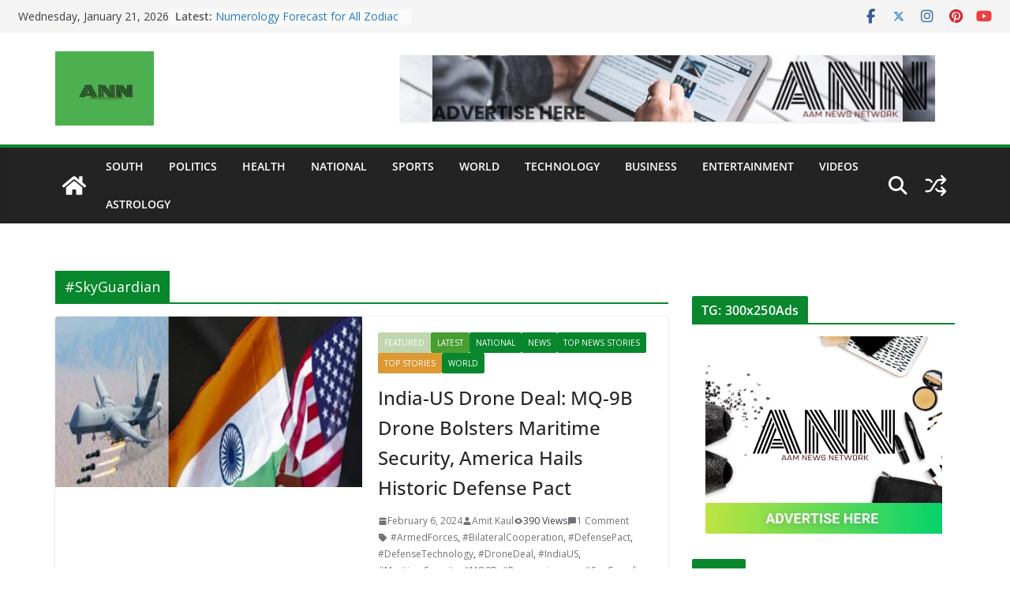

--- FILE ---
content_type: text/html; charset=UTF-8
request_url: https://aamnewsnetwork.com/tag/skyguardian/
body_size: 32808
content:
<!doctype html><html lang="en-US"><head><meta charset="UTF-8"/><meta name="viewport" content="width=device-width, initial-scale=1"><link rel="profile" href="http://gmpg.org/xfn/11"/><meta name='robots' content='index, follow, max-image-preview:large, max-snippet:-1, max-video-preview:-1' /><title>#SkyGuardian Archives - ANN</title><link rel="canonical" href="https://aamnewsnetwork.com/tag/skyguardian/" /><meta property="og:locale" content="en_US" /><meta property="og:type" content="article" /><meta property="og:title" content="#SkyGuardian Archives - ANN" /><meta property="og:url" content="https://aamnewsnetwork.com/tag/skyguardian/" /><meta property="og:site_name" content="ANN" /><meta property="og:image" content="https://aamnewsnetwork.com/wp-content/uploads/2020/09/ANN-TV.jpg" /><meta property="og:image:width" content="852" /><meta property="og:image:height" content="480" /><meta property="og:image:type" content="image/jpeg" /><meta name="twitter:card" content="summary_large_image" /><meta name="twitter:site" content="@ANN94699428" /> <script type="application/ld+json" class="yoast-schema-graph">{"@context":"https://schema.org","@graph":[{"@type":"CollectionPage","@id":"https://aamnewsnetwork.com/tag/skyguardian/","url":"https://aamnewsnetwork.com/tag/skyguardian/","name":"#SkyGuardian Archives - ANN","isPartOf":{"@id":"https://aamnewsnetwork.com/#website"},"primaryImageOfPage":{"@id":"https://aamnewsnetwork.com/tag/skyguardian/#primaryimage"},"image":{"@id":"https://aamnewsnetwork.com/tag/skyguardian/#primaryimage"},"thumbnailUrl":"https://aamnewsnetwork.com/wp-content/uploads/2024/02/us-drone.png","breadcrumb":{"@id":"https://aamnewsnetwork.com/tag/skyguardian/#breadcrumb"},"inLanguage":"en-US"},{"@type":"ImageObject","inLanguage":"en-US","@id":"https://aamnewsnetwork.com/tag/skyguardian/#primaryimage","url":"https://aamnewsnetwork.com/wp-content/uploads/2024/02/us-drone.png","contentUrl":"https://aamnewsnetwork.com/wp-content/uploads/2024/02/us-drone.png","width":1515,"height":865,"caption":"India-US Drone Deal"},{"@type":"BreadcrumbList","@id":"https://aamnewsnetwork.com/tag/skyguardian/#breadcrumb","itemListElement":[{"@type":"ListItem","position":1,"name":"Home","item":"https://aamnewsnetwork.com/"},{"@type":"ListItem","position":2,"name":"#SkyGuardian"}]},{"@type":"WebSite","@id":"https://aamnewsnetwork.com/#website","url":"https://aamnewsnetwork.com/","name":"ANN","description":"YOUR WORLD YOUR NEWS","publisher":{"@id":"https://aamnewsnetwork.com/#organization"},"potentialAction":[{"@type":"SearchAction","target":{"@type":"EntryPoint","urlTemplate":"https://aamnewsnetwork.com/?s={search_term_string}"},"query-input":{"@type":"PropertyValueSpecification","valueRequired":true,"valueName":"search_term_string"}}],"inLanguage":"en-US"},{"@type":"Organization","@id":"https://aamnewsnetwork.com/#organization","name":"ANN","url":"https://aamnewsnetwork.com/","logo":{"@type":"ImageObject","inLanguage":"en-US","@id":"https://aamnewsnetwork.com/#/schema/logo/image/","url":"https://aamnewsnetwork.com/wp-content/uploads/2022/10/LOGO-ANN.jpg","contentUrl":"https://aamnewsnetwork.com/wp-content/uploads/2022/10/LOGO-ANN.jpg","width":1200,"height":1200,"caption":"ANN"},"image":{"@id":"https://aamnewsnetwork.com/#/schema/logo/image/"},"sameAs":["https://www.facebook.com/ANN-102376304968262","https://x.com/ANN94699428"]}]}</script> <link rel="amphtml" href="https://aamnewsnetwork.com/tag/skyguardian/amp/" /><meta name="generator" content="AMP for WP 1.1.11"/><link rel='dns-prefetch' href='//static.addtoany.com' /><link rel='dns-prefetch' href='//www.googletagmanager.com' /><link rel='dns-prefetch' href='//fonts.googleapis.com' /><link rel='dns-prefetch' href='//pagead2.googlesyndication.com' /><link rel="alternate" type="application/rss+xml" title="ANN &raquo; Feed" href="https://aamnewsnetwork.com/feed/" /><link rel="alternate" type="application/rss+xml" title="ANN &raquo; Comments Feed" href="https://aamnewsnetwork.com/comments/feed/" /><link rel="alternate" type="application/rss+xml" title="ANN &raquo; #SkyGuardian Tag Feed" href="https://aamnewsnetwork.com/tag/skyguardian/feed/" /><link rel="alternate" type="application/rss+xml" title="ANN &raquo; Stories Feed" href="https://aamnewsnetwork.com/web-stories/feed/"><style id='wp-img-auto-sizes-contain-inline-css' type='text/css'>img:is([sizes=auto i],[sizes^="auto," i]){contain-intrinsic-size:3000px 1500px}
/*# sourceURL=wp-img-auto-sizes-contain-inline-css */</style><!-- <link rel='stylesheet' id='wp-block-library-css' href='https://aamnewsnetwork.com/wp-includes/css/dist/block-library/style.min.css?ver=6.9' type='text/css' media='all' /> -->
<link rel="stylesheet" type="text/css" href="//aamnewsnetwork.com/wp-content/cache/wpfc-minified/jneh3ud0/h6qdt.css" media="all"/><style id='wp-block-library-theme-inline-css' type='text/css'>.wp-block-audio :where(figcaption){color:#555;font-size:13px;text-align:center}.is-dark-theme .wp-block-audio :where(figcaption){color:#ffffffa6}.wp-block-audio{margin:0 0 1em}.wp-block-code{border:1px solid #ccc;border-radius:4px;font-family:Menlo,Consolas,monaco,monospace;padding:.8em 1em}.wp-block-embed :where(figcaption){color:#555;font-size:13px;text-align:center}.is-dark-theme .wp-block-embed :where(figcaption){color:#ffffffa6}.wp-block-embed{margin:0 0 1em}.blocks-gallery-caption{color:#555;font-size:13px;text-align:center}.is-dark-theme .blocks-gallery-caption{color:#ffffffa6}:root :where(.wp-block-image figcaption){color:#555;font-size:13px;text-align:center}.is-dark-theme :root :where(.wp-block-image figcaption){color:#ffffffa6}.wp-block-image{margin:0 0 1em}.wp-block-pullquote{border-bottom:4px solid;border-top:4px solid;color:currentColor;margin-bottom:1.75em}.wp-block-pullquote :where(cite),.wp-block-pullquote :where(footer),.wp-block-pullquote__citation{color:currentColor;font-size:.8125em;font-style:normal;text-transform:uppercase}.wp-block-quote{border-left:.25em solid;margin:0 0 1.75em;padding-left:1em}.wp-block-quote cite,.wp-block-quote footer{color:currentColor;font-size:.8125em;font-style:normal;position:relative}.wp-block-quote:where(.has-text-align-right){border-left:none;border-right:.25em solid;padding-left:0;padding-right:1em}.wp-block-quote:where(.has-text-align-center){border:none;padding-left:0}.wp-block-quote.is-large,.wp-block-quote.is-style-large,.wp-block-quote:where(.is-style-plain){border:none}.wp-block-search .wp-block-search__label{font-weight:700}.wp-block-search__button{border:1px solid #ccc;padding:.375em .625em}:where(.wp-block-group.has-background){padding:1.25em 2.375em}.wp-block-separator.has-css-opacity{opacity:.4}.wp-block-separator{border:none;border-bottom:2px solid;margin-left:auto;margin-right:auto}.wp-block-separator.has-alpha-channel-opacity{opacity:1}.wp-block-separator:not(.is-style-wide):not(.is-style-dots){width:100px}.wp-block-separator.has-background:not(.is-style-dots){border-bottom:none;height:1px}.wp-block-separator.has-background:not(.is-style-wide):not(.is-style-dots){height:2px}.wp-block-table{margin:0 0 1em}.wp-block-table td,.wp-block-table th{word-break:normal}.wp-block-table :where(figcaption){color:#555;font-size:13px;text-align:center}.is-dark-theme .wp-block-table :where(figcaption){color:#ffffffa6}.wp-block-video :where(figcaption){color:#555;font-size:13px;text-align:center}.is-dark-theme .wp-block-video :where(figcaption){color:#ffffffa6}.wp-block-video{margin:0 0 1em}:root :where(.wp-block-template-part.has-background){margin-bottom:0;margin-top:0;padding:1.25em 2.375em}
/*# sourceURL=/wp-includes/css/dist/block-library/theme.min.css */</style><style id='global-styles-inline-css' type='text/css'>:root{--wp--preset--aspect-ratio--square: 1;--wp--preset--aspect-ratio--4-3: 4/3;--wp--preset--aspect-ratio--3-4: 3/4;--wp--preset--aspect-ratio--3-2: 3/2;--wp--preset--aspect-ratio--2-3: 2/3;--wp--preset--aspect-ratio--16-9: 16/9;--wp--preset--aspect-ratio--9-16: 9/16;--wp--preset--color--black: #000000;--wp--preset--color--cyan-bluish-gray: #abb8c3;--wp--preset--color--white: #ffffff;--wp--preset--color--pale-pink: #f78da7;--wp--preset--color--vivid-red: #cf2e2e;--wp--preset--color--luminous-vivid-orange: #ff6900;--wp--preset--color--luminous-vivid-amber: #fcb900;--wp--preset--color--light-green-cyan: #7bdcb5;--wp--preset--color--vivid-green-cyan: #00d084;--wp--preset--color--pale-cyan-blue: #8ed1fc;--wp--preset--color--vivid-cyan-blue: #0693e3;--wp--preset--color--vivid-purple: #9b51e0;--wp--preset--color--cm-color-1: #257BC1;--wp--preset--color--cm-color-2: #2270B0;--wp--preset--color--cm-color-3: #FFFFFF;--wp--preset--color--cm-color-4: #F9FEFD;--wp--preset--color--cm-color-5: #27272A;--wp--preset--color--cm-color-6: #16181A;--wp--preset--color--cm-color-7: #8F8F8F;--wp--preset--color--cm-color-8: #FFFFFF;--wp--preset--color--cm-color-9: #C7C7C7;--wp--preset--gradient--vivid-cyan-blue-to-vivid-purple: linear-gradient(135deg,rgb(6,147,227) 0%,rgb(155,81,224) 100%);--wp--preset--gradient--light-green-cyan-to-vivid-green-cyan: linear-gradient(135deg,rgb(122,220,180) 0%,rgb(0,208,130) 100%);--wp--preset--gradient--luminous-vivid-amber-to-luminous-vivid-orange: linear-gradient(135deg,rgb(252,185,0) 0%,rgb(255,105,0) 100%);--wp--preset--gradient--luminous-vivid-orange-to-vivid-red: linear-gradient(135deg,rgb(255,105,0) 0%,rgb(207,46,46) 100%);--wp--preset--gradient--very-light-gray-to-cyan-bluish-gray: linear-gradient(135deg,rgb(238,238,238) 0%,rgb(169,184,195) 100%);--wp--preset--gradient--cool-to-warm-spectrum: linear-gradient(135deg,rgb(74,234,220) 0%,rgb(151,120,209) 20%,rgb(207,42,186) 40%,rgb(238,44,130) 60%,rgb(251,105,98) 80%,rgb(254,248,76) 100%);--wp--preset--gradient--blush-light-purple: linear-gradient(135deg,rgb(255,206,236) 0%,rgb(152,150,240) 100%);--wp--preset--gradient--blush-bordeaux: linear-gradient(135deg,rgb(254,205,165) 0%,rgb(254,45,45) 50%,rgb(107,0,62) 100%);--wp--preset--gradient--luminous-dusk: linear-gradient(135deg,rgb(255,203,112) 0%,rgb(199,81,192) 50%,rgb(65,88,208) 100%);--wp--preset--gradient--pale-ocean: linear-gradient(135deg,rgb(255,245,203) 0%,rgb(182,227,212) 50%,rgb(51,167,181) 100%);--wp--preset--gradient--electric-grass: linear-gradient(135deg,rgb(202,248,128) 0%,rgb(113,206,126) 100%);--wp--preset--gradient--midnight: linear-gradient(135deg,rgb(2,3,129) 0%,rgb(40,116,252) 100%);--wp--preset--font-size--small: 13px;--wp--preset--font-size--medium: 20px;--wp--preset--font-size--large: 36px;--wp--preset--font-size--x-large: 42px;--wp--preset--font-family--dm-sans: DM Sans, sans-serif;--wp--preset--font-family--public-sans: Public Sans, sans-serif;--wp--preset--font-family--roboto: Roboto, sans-serif;--wp--preset--font-family--segoe-ui: Segoe UI, Arial, sans-serif;--wp--preset--spacing--20: 0.44rem;--wp--preset--spacing--30: 0.67rem;--wp--preset--spacing--40: 1rem;--wp--preset--spacing--50: 1.5rem;--wp--preset--spacing--60: 2.25rem;--wp--preset--spacing--70: 3.38rem;--wp--preset--spacing--80: 5.06rem;--wp--preset--shadow--natural: 6px 6px 9px rgba(0, 0, 0, 0.2);--wp--preset--shadow--deep: 12px 12px 50px rgba(0, 0, 0, 0.4);--wp--preset--shadow--sharp: 6px 6px 0px rgba(0, 0, 0, 0.2);--wp--preset--shadow--outlined: 6px 6px 0px -3px rgb(255, 255, 255), 6px 6px rgb(0, 0, 0);--wp--preset--shadow--crisp: 6px 6px 0px rgb(0, 0, 0);}:root { --wp--style--global--content-size: 760px;--wp--style--global--wide-size: 1160px; }:where(body) { margin: 0; }.wp-site-blocks > .alignleft { float: left; margin-right: 2em; }.wp-site-blocks > .alignright { float: right; margin-left: 2em; }.wp-site-blocks > .aligncenter { justify-content: center; margin-left: auto; margin-right: auto; }:where(.wp-site-blocks) > * { margin-block-start: 24px; margin-block-end: 0; }:where(.wp-site-blocks) > :first-child { margin-block-start: 0; }:where(.wp-site-blocks) > :last-child { margin-block-end: 0; }:root { --wp--style--block-gap: 24px; }:root :where(.is-layout-flow) > :first-child{margin-block-start: 0;}:root :where(.is-layout-flow) > :last-child{margin-block-end: 0;}:root :where(.is-layout-flow) > *{margin-block-start: 24px;margin-block-end: 0;}:root :where(.is-layout-constrained) > :first-child{margin-block-start: 0;}:root :where(.is-layout-constrained) > :last-child{margin-block-end: 0;}:root :where(.is-layout-constrained) > *{margin-block-start: 24px;margin-block-end: 0;}:root :where(.is-layout-flex){gap: 24px;}:root :where(.is-layout-grid){gap: 24px;}.is-layout-flow > .alignleft{float: left;margin-inline-start: 0;margin-inline-end: 2em;}.is-layout-flow > .alignright{float: right;margin-inline-start: 2em;margin-inline-end: 0;}.is-layout-flow > .aligncenter{margin-left: auto !important;margin-right: auto !important;}.is-layout-constrained > .alignleft{float: left;margin-inline-start: 0;margin-inline-end: 2em;}.is-layout-constrained > .alignright{float: right;margin-inline-start: 2em;margin-inline-end: 0;}.is-layout-constrained > .aligncenter{margin-left: auto !important;margin-right: auto !important;}.is-layout-constrained > :where(:not(.alignleft):not(.alignright):not(.alignfull)){max-width: var(--wp--style--global--content-size);margin-left: auto !important;margin-right: auto !important;}.is-layout-constrained > .alignwide{max-width: var(--wp--style--global--wide-size);}body .is-layout-flex{display: flex;}.is-layout-flex{flex-wrap: wrap;align-items: center;}.is-layout-flex > :is(*, div){margin: 0;}body .is-layout-grid{display: grid;}.is-layout-grid > :is(*, div){margin: 0;}body{padding-top: 0px;padding-right: 0px;padding-bottom: 0px;padding-left: 0px;}a:where(:not(.wp-element-button)){text-decoration: underline;}:root :where(.wp-element-button, .wp-block-button__link){background-color: #32373c;border-width: 0;color: #fff;font-family: inherit;font-size: inherit;font-style: inherit;font-weight: inherit;letter-spacing: inherit;line-height: inherit;padding-top: calc(0.667em + 2px);padding-right: calc(1.333em + 2px);padding-bottom: calc(0.667em + 2px);padding-left: calc(1.333em + 2px);text-decoration: none;text-transform: inherit;}.has-black-color{color: var(--wp--preset--color--black) !important;}.has-cyan-bluish-gray-color{color: var(--wp--preset--color--cyan-bluish-gray) !important;}.has-white-color{color: var(--wp--preset--color--white) !important;}.has-pale-pink-color{color: var(--wp--preset--color--pale-pink) !important;}.has-vivid-red-color{color: var(--wp--preset--color--vivid-red) !important;}.has-luminous-vivid-orange-color{color: var(--wp--preset--color--luminous-vivid-orange) !important;}.has-luminous-vivid-amber-color{color: var(--wp--preset--color--luminous-vivid-amber) !important;}.has-light-green-cyan-color{color: var(--wp--preset--color--light-green-cyan) !important;}.has-vivid-green-cyan-color{color: var(--wp--preset--color--vivid-green-cyan) !important;}.has-pale-cyan-blue-color{color: var(--wp--preset--color--pale-cyan-blue) !important;}.has-vivid-cyan-blue-color{color: var(--wp--preset--color--vivid-cyan-blue) !important;}.has-vivid-purple-color{color: var(--wp--preset--color--vivid-purple) !important;}.has-cm-color-1-color{color: var(--wp--preset--color--cm-color-1) !important;}.has-cm-color-2-color{color: var(--wp--preset--color--cm-color-2) !important;}.has-cm-color-3-color{color: var(--wp--preset--color--cm-color-3) !important;}.has-cm-color-4-color{color: var(--wp--preset--color--cm-color-4) !important;}.has-cm-color-5-color{color: var(--wp--preset--color--cm-color-5) !important;}.has-cm-color-6-color{color: var(--wp--preset--color--cm-color-6) !important;}.has-cm-color-7-color{color: var(--wp--preset--color--cm-color-7) !important;}.has-cm-color-8-color{color: var(--wp--preset--color--cm-color-8) !important;}.has-cm-color-9-color{color: var(--wp--preset--color--cm-color-9) !important;}.has-black-background-color{background-color: var(--wp--preset--color--black) !important;}.has-cyan-bluish-gray-background-color{background-color: var(--wp--preset--color--cyan-bluish-gray) !important;}.has-white-background-color{background-color: var(--wp--preset--color--white) !important;}.has-pale-pink-background-color{background-color: var(--wp--preset--color--pale-pink) !important;}.has-vivid-red-background-color{background-color: var(--wp--preset--color--vivid-red) !important;}.has-luminous-vivid-orange-background-color{background-color: var(--wp--preset--color--luminous-vivid-orange) !important;}.has-luminous-vivid-amber-background-color{background-color: var(--wp--preset--color--luminous-vivid-amber) !important;}.has-light-green-cyan-background-color{background-color: var(--wp--preset--color--light-green-cyan) !important;}.has-vivid-green-cyan-background-color{background-color: var(--wp--preset--color--vivid-green-cyan) !important;}.has-pale-cyan-blue-background-color{background-color: var(--wp--preset--color--pale-cyan-blue) !important;}.has-vivid-cyan-blue-background-color{background-color: var(--wp--preset--color--vivid-cyan-blue) !important;}.has-vivid-purple-background-color{background-color: var(--wp--preset--color--vivid-purple) !important;}.has-cm-color-1-background-color{background-color: var(--wp--preset--color--cm-color-1) !important;}.has-cm-color-2-background-color{background-color: var(--wp--preset--color--cm-color-2) !important;}.has-cm-color-3-background-color{background-color: var(--wp--preset--color--cm-color-3) !important;}.has-cm-color-4-background-color{background-color: var(--wp--preset--color--cm-color-4) !important;}.has-cm-color-5-background-color{background-color: var(--wp--preset--color--cm-color-5) !important;}.has-cm-color-6-background-color{background-color: var(--wp--preset--color--cm-color-6) !important;}.has-cm-color-7-background-color{background-color: var(--wp--preset--color--cm-color-7) !important;}.has-cm-color-8-background-color{background-color: var(--wp--preset--color--cm-color-8) !important;}.has-cm-color-9-background-color{background-color: var(--wp--preset--color--cm-color-9) !important;}.has-black-border-color{border-color: var(--wp--preset--color--black) !important;}.has-cyan-bluish-gray-border-color{border-color: var(--wp--preset--color--cyan-bluish-gray) !important;}.has-white-border-color{border-color: var(--wp--preset--color--white) !important;}.has-pale-pink-border-color{border-color: var(--wp--preset--color--pale-pink) !important;}.has-vivid-red-border-color{border-color: var(--wp--preset--color--vivid-red) !important;}.has-luminous-vivid-orange-border-color{border-color: var(--wp--preset--color--luminous-vivid-orange) !important;}.has-luminous-vivid-amber-border-color{border-color: var(--wp--preset--color--luminous-vivid-amber) !important;}.has-light-green-cyan-border-color{border-color: var(--wp--preset--color--light-green-cyan) !important;}.has-vivid-green-cyan-border-color{border-color: var(--wp--preset--color--vivid-green-cyan) !important;}.has-pale-cyan-blue-border-color{border-color: var(--wp--preset--color--pale-cyan-blue) !important;}.has-vivid-cyan-blue-border-color{border-color: var(--wp--preset--color--vivid-cyan-blue) !important;}.has-vivid-purple-border-color{border-color: var(--wp--preset--color--vivid-purple) !important;}.has-cm-color-1-border-color{border-color: var(--wp--preset--color--cm-color-1) !important;}.has-cm-color-2-border-color{border-color: var(--wp--preset--color--cm-color-2) !important;}.has-cm-color-3-border-color{border-color: var(--wp--preset--color--cm-color-3) !important;}.has-cm-color-4-border-color{border-color: var(--wp--preset--color--cm-color-4) !important;}.has-cm-color-5-border-color{border-color: var(--wp--preset--color--cm-color-5) !important;}.has-cm-color-6-border-color{border-color: var(--wp--preset--color--cm-color-6) !important;}.has-cm-color-7-border-color{border-color: var(--wp--preset--color--cm-color-7) !important;}.has-cm-color-8-border-color{border-color: var(--wp--preset--color--cm-color-8) !important;}.has-cm-color-9-border-color{border-color: var(--wp--preset--color--cm-color-9) !important;}.has-vivid-cyan-blue-to-vivid-purple-gradient-background{background: var(--wp--preset--gradient--vivid-cyan-blue-to-vivid-purple) !important;}.has-light-green-cyan-to-vivid-green-cyan-gradient-background{background: var(--wp--preset--gradient--light-green-cyan-to-vivid-green-cyan) !important;}.has-luminous-vivid-amber-to-luminous-vivid-orange-gradient-background{background: var(--wp--preset--gradient--luminous-vivid-amber-to-luminous-vivid-orange) !important;}.has-luminous-vivid-orange-to-vivid-red-gradient-background{background: var(--wp--preset--gradient--luminous-vivid-orange-to-vivid-red) !important;}.has-very-light-gray-to-cyan-bluish-gray-gradient-background{background: var(--wp--preset--gradient--very-light-gray-to-cyan-bluish-gray) !important;}.has-cool-to-warm-spectrum-gradient-background{background: var(--wp--preset--gradient--cool-to-warm-spectrum) !important;}.has-blush-light-purple-gradient-background{background: var(--wp--preset--gradient--blush-light-purple) !important;}.has-blush-bordeaux-gradient-background{background: var(--wp--preset--gradient--blush-bordeaux) !important;}.has-luminous-dusk-gradient-background{background: var(--wp--preset--gradient--luminous-dusk) !important;}.has-pale-ocean-gradient-background{background: var(--wp--preset--gradient--pale-ocean) !important;}.has-electric-grass-gradient-background{background: var(--wp--preset--gradient--electric-grass) !important;}.has-midnight-gradient-background{background: var(--wp--preset--gradient--midnight) !important;}.has-small-font-size{font-size: var(--wp--preset--font-size--small) !important;}.has-medium-font-size{font-size: var(--wp--preset--font-size--medium) !important;}.has-large-font-size{font-size: var(--wp--preset--font-size--large) !important;}.has-x-large-font-size{font-size: var(--wp--preset--font-size--x-large) !important;}.has-dm-sans-font-family{font-family: var(--wp--preset--font-family--dm-sans) !important;}.has-public-sans-font-family{font-family: var(--wp--preset--font-family--public-sans) !important;}.has-roboto-font-family{font-family: var(--wp--preset--font-family--roboto) !important;}.has-segoe-ui-font-family{font-family: var(--wp--preset--font-family--segoe-ui) !important;}
:root :where(.wp-block-pullquote){font-size: 1.5em;line-height: 1.6;}
/*# sourceURL=global-styles-inline-css */</style><!-- <link rel='stylesheet' id='dashicons-css' href='https://aamnewsnetwork.com/wp-includes/css/dashicons.min.css?ver=6.9' type='text/css' media='all' /> --><!-- <link rel='stylesheet' id='everest-forms-general-css' href='https://aamnewsnetwork.com/wp-content/cache/autoptimize/autoptimize_single_291459d057213d9ab18129131a87f156.php?ver=3.4.1' type='text/css' media='all' /> --><!-- <link rel='stylesheet' id='jquery-intl-tel-input-css' href='https://aamnewsnetwork.com/wp-content/cache/autoptimize/autoptimize_single_ba39bddacc7965fc09566271b84074e7.php?ver=3.4.1' type='text/css' media='all' /> --><!-- <link rel='stylesheet' id='colormag_style-css' href='https://aamnewsnetwork.com/wp-content/cache/autoptimize/autoptimize_single_06e4e1b9c0388064be54aaec4c76e4ce.php?ver=5.1.4' type='text/css' media='all' /> -->
<link rel="stylesheet" type="text/css" href="//aamnewsnetwork.com/wp-content/cache/wpfc-minified/2fw6gnc9/h6qdt.css" media="all"/><style id='colormag_style-inline-css' type='text/css'>.colormag-button,
blockquote, button,
input[type=reset],
input[type=button],
input[type=submit],
.cm-home-icon.front_page_on,
.cm-post-categories a,
.cm-primary-nav ul li ul li:hover,
.cm-primary-nav ul li.current-menu-item,
.cm-primary-nav ul li.current_page_ancestor,
.cm-primary-nav ul li.current-menu-ancestor,
.cm-primary-nav ul li.current_page_item,
.cm-primary-nav ul li:hover,
.cm-primary-nav ul li.focus,
.cm-mobile-nav li a:hover,
.colormag-header-clean #cm-primary-nav .cm-menu-toggle:hover,
.cm-header .cm-mobile-nav li:hover,
.cm-header .cm-mobile-nav li.current-page-ancestor,
.cm-header .cm-mobile-nav li.current-menu-ancestor,
.cm-header .cm-mobile-nav li.current-page-item,
.cm-header .cm-mobile-nav li.current-menu-item,
.cm-primary-nav ul li.focus > a,
.cm-layout-2 .cm-primary-nav ul ul.sub-menu li.focus > a,
.cm-mobile-nav .current-menu-item>a, .cm-mobile-nav .current_page_item>a,
.colormag-header-clean .cm-mobile-nav li:hover > a,
.colormag-header-clean .cm-mobile-nav li.current-page-ancestor > a,
.colormag-header-clean .cm-mobile-nav li.current-menu-ancestor > a,
.colormag-header-clean .cm-mobile-nav li.current-page-item > a,
.colormag-header-clean .cm-mobile-nav li.current-menu-item > a,
.fa.search-top:hover,
.widget_call_to_action .btn--primary,
.colormag-footer--classic .cm-footer-cols .cm-row .cm-widget-title span::before,
.colormag-footer--classic-bordered .cm-footer-cols .cm-row .cm-widget-title span::before,
.cm-featured-posts .cm-widget-title span,
.cm-featured-category-slider-widget .cm-slide-content .cm-entry-header-meta .cm-post-categories a,
.cm-highlighted-posts .cm-post-content .cm-entry-header-meta .cm-post-categories a,
.cm-category-slide-next, .cm-category-slide-prev, .slide-next,
.slide-prev, .cm-tabbed-widget ul li, .cm-posts .wp-pagenavi .current,
.cm-posts .wp-pagenavi a:hover, .cm-secondary .cm-widget-title span,
.cm-posts .post .cm-post-content .cm-entry-header-meta .cm-post-categories a,
.cm-page-header .cm-page-title span, .entry-meta .post-format i,
.format-link, .cm-entry-button, .infinite-scroll .tg-infinite-scroll,
.no-more-post-text, .pagination span,
.cm-footer-cols .cm-row .cm-widget-title span,
.advertisement_above_footer .cm-widget-title span,
.error, .cm-primary .cm-widget-title span,
.related-posts-wrapper.style-three .cm-post-content .cm-entry-title a:hover:before,
.cm-slider-area .cm-widget-title span,
.cm-beside-slider-widget .cm-widget-title span,
.top-full-width-sidebar .cm-widget-title span,
.wp-block-quote, .wp-block-quote.is-style-large,
.wp-block-quote.has-text-align-right,
.page-numbers .current, .search-wrap button,
.cm-error-404 .cm-btn, .widget .wp-block-heading, .wp-block-search button,
.widget a::before, .cm-post-date a::before,
.byline a::before,
.colormag-footer--classic-bordered .cm-widget-title::before,
.wp-block-button__link,
#cm-tertiary .cm-widget-title span,
.link-pagination .post-page-numbers.current,
.wp-block-query-pagination-numbers .page-numbers.current,
.wp-element-button,
.wp-block-button .wp-block-button__link,
.wp-element-button,
.cm-layout-2 .cm-primary-nav ul ul.sub-menu li:hover,
.cm-layout-2 .cm-primary-nav ul ul.sub-menu li.current-menu-ancestor,
.cm-layout-2 .cm-primary-nav ul ul.sub-menu li.current-menu-item,
.cm-layout-2 .cm-primary-nav ul ul.sub-menu li.focus,
.cm-primary-nav .cm-random-post a:hover,
.cm-primary-nav .cm-home-icon a:hover,
.tg-infinite-pagination .tg-load-more,
.comment .comment-author-link .post-author,
.cm-footer-builder .cm-widget-title span,
.wp-block-search .wp-element-button:hover{background-color:#08872c;}a,
.cm-layout-2 #cm-primary-nav .fa.search-top:hover,
.cm-layout-2 #cm-primary-nav.cm-mobile-nav .cm-random-post a:hover .fa-random,
.cm-layout-2 #cm-primary-nav.cm-primary-nav .cm-random-post a:hover .fa-random,
.cm-layout-2 .breaking-news .newsticker a:hover,
.cm-layout-2 .cm-primary-nav ul li.current-menu-item > a,
.cm-layout-2 .cm-primary-nav ul li.current_page_item > a,
.cm-layout-2 .cm-primary-nav ul li:hover > a,
.cm-layout-2 .cm-primary-nav ul li.focus > a
.dark-skin .cm-layout-2-style-1 #cm-primary-nav.cm-primary-nav .cm-home-icon:hover .fa,
.byline a:hover, .comments a:hover, .cm-edit-link a:hover, .cm-post-date a:hover,
.social-links:not(.cm-header-actions .social-links) i.fa:hover, .cm-tag-links a:hover,
.colormag-header-clean .social-links li:hover i.fa, .cm-layout-2-style-1 .social-links li:hover i.fa,
.colormag-header-clean .breaking-news .newsticker a:hover, .widget_featured_posts .article-content .cm-entry-title a:hover,
.widget_featured_slider .slide-content .cm-below-entry-meta .byline a:hover,
.widget_featured_slider .slide-content .cm-below-entry-meta .comments a:hover,
.widget_featured_slider .slide-content .cm-below-entry-meta .cm-post-date a:hover,
.widget_featured_slider .slide-content .cm-entry-title a:hover,
.widget_block_picture_news.widget_featured_posts .article-content .cm-entry-title a:hover,
.widget_highlighted_posts .article-content .cm-below-entry-meta .byline a:hover,
.widget_highlighted_posts .article-content .cm-below-entry-meta .comments a:hover,
.widget_highlighted_posts .article-content .cm-below-entry-meta .cm-post-date a:hover,
.widget_highlighted_posts .article-content .cm-entry-title a:hover, i.fa-arrow-up, i.fa-arrow-down,
.cm-site-title a, #content .post .article-content .cm-entry-title a:hover, .entry-meta .byline i,
.entry-meta .cat-links i, .entry-meta a, .post .cm-entry-title a:hover, .search .cm-entry-title a:hover,
.entry-meta .comments-link a:hover, .entry-meta .cm-edit-link a:hover, .entry-meta .cm-post-date a:hover,
.entry-meta .cm-tag-links a:hover, .single #content .tags a:hover, .count, .next a:hover, .previous a:hover,
.related-posts-main-title .fa, .single-related-posts .article-content .cm-entry-title a:hover,
.pagination a span:hover,
#content .comments-area a.comment-cm-edit-link:hover, #content .comments-area a.comment-permalink:hover,
#content .comments-area article header cite a:hover, .comments-area .comment-author-link a:hover,
.comment .comment-reply-link:hover,
.nav-next a, .nav-previous a,
#cm-footer .cm-footer-menu ul li a:hover,
.cm-footer-cols .cm-row a:hover, a#scroll-up i, .related-posts-wrapper-flyout .cm-entry-title a:hover,
.human-diff-time .human-diff-time-display:hover,
.cm-layout-2-style-1 #cm-primary-nav .fa:hover,
.cm-footer-bar a,
.cm-post-date a:hover,
.cm-author a:hover,
.cm-comments-link a:hover,
.cm-tag-links a:hover,
.cm-edit-link a:hover,
.cm-footer-bar .copyright a,
.cm-featured-posts .cm-entry-title a:hover,
.cm-featured-posts--style-5.cm-featured-posts .cm-post-title-below-image .cm-post .cm-post-content .cm-entry-title a:hover,
.cm-posts .post .cm-post-content .cm-entry-title a:hover,
.cm-posts .post .single-title-above .cm-entry-title a:hover,
.cm-layout-2 .cm-primary-nav ul li:hover > a,
.cm-layout-2 #cm-primary-nav .fa:hover,
.cm-entry-title a:hover,
button:hover, input[type="button"]:hover,
input[type="reset"]:hover,
input[type="submit"]:hover,
.wp-block-button .wp-block-button__link:hover,
.cm-button:hover,
.wp-element-button:hover,
li.product .added_to_cart:hover,
.comments-area .comment-permalink:hover{color:#08872c;}#cm-primary-nav,
.cm-contained .cm-header-2 .cm-row, .cm-header-builder.cm-full-width .cm-main-header .cm-header-bottom-row{border-top-color:#08872c;}.cm-layout-2 #cm-primary-nav,
.cm-layout-2 .cm-primary-nav ul ul.sub-menu li:hover,
.cm-layout-2 .cm-primary-nav ul > li:hover > a,
.cm-layout-2 .cm-primary-nav ul > li.current-menu-item > a,
.cm-layout-2 .cm-primary-nav ul > li.current-menu-ancestor > a,
.cm-layout-2 .cm-primary-nav ul ul.sub-menu li.current-menu-ancestor,
.cm-layout-2 .cm-primary-nav ul ul.sub-menu li.current-menu-item,
.cm-layout-2 .cm-primary-nav ul ul.sub-menu li.focus,
cm-layout-2 .cm-primary-nav ul ul.sub-menu li.current-menu-ancestor,
cm-layout-2 .cm-primary-nav ul ul.sub-menu li.current-menu-item,
cm-layout-2 #cm-primary-nav .cm-menu-toggle:hover,
cm-layout-2 #cm-primary-nav.cm-mobile-nav .cm-menu-toggle,
cm-layout-2 .cm-primary-nav ul > li:hover > a,
cm-layout-2 .cm-primary-nav ul > li.current-menu-item > a,
cm-layout-2 .cm-primary-nav ul > li.current-menu-ancestor > a,
.cm-layout-2 .cm-primary-nav ul li.focus > a, .pagination a span:hover,
.cm-error-404 .cm-btn,
.single-post .cm-post-categories a::after,
.widget .block-title,
.cm-layout-2 .cm-primary-nav ul li.focus > a,
button,
input[type="button"],
input[type="reset"],
input[type="submit"],
.wp-block-button .wp-block-button__link,
.cm-button,
.wp-element-button,
li.product .added_to_cart{border-color:#08872c;}.cm-secondary .cm-widget-title,
#cm-tertiary .cm-widget-title,
.widget_featured_posts .widget-title,
#secondary .widget-title,
#cm-tertiary .widget-title,
.cm-page-header .cm-page-title,
.cm-footer-cols .cm-row .widget-title,
.advertisement_above_footer .widget-title,
#primary .widget-title,
.widget_slider_area .widget-title,
.widget_beside_slider .widget-title,
.top-full-width-sidebar .widget-title,
.cm-footer-cols .cm-row .cm-widget-title,
.cm-footer-bar .copyright a,
.cm-layout-2.cm-layout-2-style-2 #cm-primary-nav,
.cm-layout-2 .cm-primary-nav ul > li:hover > a,
.cm-footer-builder .cm-widget-title,
.cm-layout-2 .cm-primary-nav ul > li.current-menu-item > a{border-bottom-color:#08872c;}.elementor .elementor-widget-wrap .tg-module-wrapper .module-title span,
.elementor .elementor-widget-wrap .tg-module-wrapper .tg-post-category,
.elementor .elementor-widget-wrap .tg-module-wrapper.tg-module-block.tg-module-block--style-5 .tg_module_block .read-more, .elementor .elementor-widget-wrap .tg-module-wrapper tg-module-block.tg-module-block--style-10 .tg_module_block.tg_module_block--list-small:before{background-color:#08872c;}.elementor .elementor-widget-wrap .tg-module-wrapper .tg-module-meta .tg-module-comments a:hover,
.elementor .elementor-widget-wrap .tg-module-wrapper .tg-module-meta .tg-post-auther-name a:hover,
.elementor .elementor-widget-wrap .tg-module-wrapper .tg-module-meta .tg-post-date a:hover,
.elementor .elementor-widget-wrap .tg-module-wrapper .tg-module-title:hover a,
.elementor .elementor-widget-wrap .tg-module-wrapper.tg-module-block.tg-module-block--style-7 .tg_module_block--white .tg-module-comments a:hover,
.elementor .elementor-widget-wrap .tg-module-wrapper.tg-module-block.tg-module-block--style-7 .tg_module_block--white .tg-post-auther-name a:hover,
.elementor .elementor-widget-wrap .tg-module-wrapper.tg-module-block.tg-module-block--style-7 .tg_module_block--white .tg-post-date a:hover,
.elementor .elementor-widget-wrap .tg-module-wrapper.tg-module-grid .tg_module_grid .tg-module-info .tg-module-meta a:hover,
.elementor .elementor-widget-wrap .tg-module-wrapper.tg-module-block.tg-module-block--style-7 .tg_module_block--white .tg-module-title a:hover,
.elementor .elementor-widget-wrap .tg-trending-news .trending-news-wrapper a:hover,
.elementor .elementor-widget-wrap .tg-trending-news .swiper-controls .swiper-button-next:hover, .elementor .elementor-widget-wrap .tg-trending-news .swiper-controls .swiper-button-prev:hover,
.elementor .elementor-widget-wrap .tg-module-wrapper.tg-module-block.tg-module-block--style-10 .tg_module_block--white .tg-module-title a:hover,
.elementor .elementor-widget-wrap .tg-module-wrapper.tg-module-block.tg-module-block--style-10 .tg_module_block--white .tg-post-auther-name a:hover,
.elementor .elementor-widget-wrap .tg-module-wrapper.tg-module-block.tg-module-block--style-10 .tg_module_block--white .tg-post-date a:hover,
.elementor .elementor-widget-wrap .tg-module-wrapper.tg-module-block.tg-module-block--style-10 .tg_module_block--white .tg-module-comments a:hover{color:#08872c;}.elementor .elementor-widget-wrap .tg-trending-news .swiper-controls .swiper-button-next:hover,
.elementor .elementor-widget-wrap .tg-trending-news .swiper-controls .swiper-button-prev:hover{border-color:#08872c;}.cm-entry-summary a,
.mzb-featured-categories .mzb-post-title a,
.mzb-tab-post .mzb-post-title a,
.mzb-post-list .mzb-post-title a,
.mzb-featured-posts .mzb-post-title a,
.mzb-featured-categories .mzb-post-title a{color:#207daf;}.post .cm-entry-summary a:hover,
.mzb-featured-categories .mzb-post-title a:hover,
.mzb-tab-post .mzb-post-title a:hover,
.mzb-post-list .mzb-post-title a:hover,
.mzb-featured-posts .mzb-post-title a:hover,
.mzb-featured-categories .mzb-post-title a:hover{color:#207daf;}@media screen and (min-width: 992px) {.cm-primary{width:70%;}}.cm-site-branding img{height:94px;}#cm-primary-nav, .colormag-header-clean #cm-primary-nav .cm-row, .colormag-header-clean--full-width #cm-primary-nav, .cm-header .cm-main-header .cm-primary-nav .cm-row, .cm-home-icon.front_page_on{background-color:#232323;}.cm-header .cm-menu-toggle svg,
.cm-header .cm-menu-toggle svg{fill:#fff;}.blog .cm-posts .post .cm-post-content .human-diff-time .human-diff-time-display,
.blog .cm-posts .post .cm-post-content .cm-below-entry-meta .cm-post-date a,
.blog .cm-posts .post .cm-post-content .cm-below-entry-meta .cm-author,
.blog .cm-posts .post .cm-post-content .cm-below-entry-meta .cm-author a,
.blog .cm-posts .post .cm-post-content .cm-below-entry-meta .cm-post-views a,
.blog .cm-posts .post .cm-post-content .cm-below-entry-meta .cm-tag-links a,
.blog .cm-posts .post .cm-post-content .cm-below-entry-meta .cm-comments-link a,
.blog .cm-posts .post .cm-post-content .cm-below-entry-meta .cm-edit-link a,
.blog .cm-posts .post .cm-post-content .cm-below-entry-meta .cm-edit-link i,
.blog .cm-posts .post .cm-post-content .cm-below-entry-meta .cm-post-views,
.blog .cm-posts .post .cm-post-content .cm-below-entry-meta .cm-reading-time,
.blog .cm-posts .post .cm-post-content .cm-below-entry-meta .cm-reading-time::before{}.search .cm-posts .post .cm-post-content .human-diff-time .human-diff-time-display,
.search .cm-posts .post .cm-post-content .cm-below-entry-meta .cm-post-date a,
.search .cm-posts .post .cm-post-content .cm-below-entry-meta .cm-author,
.search .cm-posts .post .cm-post-content .cm-below-entry-meta .cm-author a,
.search .cm-posts .post .cm-post-content .cm-below-entry-meta .cm-post-views a,
.search .cm-posts .post .cm-post-content .cm-below-entry-meta .cm-tag-links a,
.search .cm-posts .post .cm-post-content .cm-below-entry-meta .cm-comments-link a,
.search .cm-posts .post .cm-post-content .cm-below-entry-meta .cm-edit-link a,
.search .cm-posts .post .cm-post-content .cm-below-entry-meta .cm-edit-link i,
.search .cm-posts .post .cm-post-content .cm-below-entry-meta .cm-post-views,
.search .cm-posts .post .cm-post-content .cm-below-entry-meta .cm-reading-time,
.search .cm-posts .post .cm-post-content .cm-below-entry-meta .cm-reading-time::before{}.single-post .cm-posts .post .cm-post-content .human-diff-time .human-diff-time-display,
.single-post .cm-posts .post .cm-post-content .cm-below-entry-meta .cm-post-date a,
.single-post .cm-posts .post .cm-post-content .cm-below-entry-meta .cm-author,
.single-post .cm-posts .post .cm-post-content .cm-below-entry-meta .cm-author a,
.single-post .cm-posts .post .cm-post-content .cm-below-entry-meta .cm-post-views a,
.single-post .cm-posts .post .cm-post-content .cm-below-entry-meta .cm-tag-links a,
.single-post .cm-posts .post .cm-post-content .cm-below-entry-meta .cm-comments-link a,
.single-post .cm-posts .post .cm-post-content .cm-below-entry-meta .cm-edit-link a,
.single-post .cm-posts .post .cm-post-content .cm-below-entry-meta .cm-edit-link i,
.single-post .cm-posts .post .cm-post-content .cm-below-entry-meta .cm-post-views,
.single-post .cm-posts .post .cm-post-content .cm-below-entry-meta .cm-reading-time,
.single-post .cm-posts .post .cm-post-content .cm-below-entry-meta .cm-reading-time::before{}.cm-content{background-color:#ffffff;background-size:contain;}body{background-color:dd3333;background-position:;background-size:;background-attachment:fixed;background-repeat:no-repeat;}.colormag-button,
input[type="reset"],
input[type="button"],
input[type="submit"],
button,
.cm-entry-button,
.wp-block-button .wp-block-button__link{background-color:#207daf;}h1 ,h2, h3, h4, h5, h6{color:#333333;font-size:15px;line-height:1.6;}h1{font-weight:Inherit;}h2{color:#333333;font-weight:Inherit;}h3{color:#333333;font-weight:Inherit;}.nav-links .page-numbers{justify-content:flex-start;}.colormag-button,
blockquote, button,
input[type=reset],
input[type=button],
input[type=submit],
.cm-home-icon.front_page_on,
.cm-post-categories a,
.cm-primary-nav ul li ul li:hover,
.cm-primary-nav ul li.current-menu-item,
.cm-primary-nav ul li.current_page_ancestor,
.cm-primary-nav ul li.current-menu-ancestor,
.cm-primary-nav ul li.current_page_item,
.cm-primary-nav ul li:hover,
.cm-primary-nav ul li.focus,
.cm-mobile-nav li a:hover,
.colormag-header-clean #cm-primary-nav .cm-menu-toggle:hover,
.cm-header .cm-mobile-nav li:hover,
.cm-header .cm-mobile-nav li.current-page-ancestor,
.cm-header .cm-mobile-nav li.current-menu-ancestor,
.cm-header .cm-mobile-nav li.current-page-item,
.cm-header .cm-mobile-nav li.current-menu-item,
.cm-primary-nav ul li.focus > a,
.cm-layout-2 .cm-primary-nav ul ul.sub-menu li.focus > a,
.cm-mobile-nav .current-menu-item>a, .cm-mobile-nav .current_page_item>a,
.colormag-header-clean .cm-mobile-nav li:hover > a,
.colormag-header-clean .cm-mobile-nav li.current-page-ancestor > a,
.colormag-header-clean .cm-mobile-nav li.current-menu-ancestor > a,
.colormag-header-clean .cm-mobile-nav li.current-page-item > a,
.colormag-header-clean .cm-mobile-nav li.current-menu-item > a,
.fa.search-top:hover,
.widget_call_to_action .btn--primary,
.colormag-footer--classic .cm-footer-cols .cm-row .cm-widget-title span::before,
.colormag-footer--classic-bordered .cm-footer-cols .cm-row .cm-widget-title span::before,
.cm-featured-posts .cm-widget-title span,
.cm-featured-category-slider-widget .cm-slide-content .cm-entry-header-meta .cm-post-categories a,
.cm-highlighted-posts .cm-post-content .cm-entry-header-meta .cm-post-categories a,
.cm-category-slide-next, .cm-category-slide-prev, .slide-next,
.slide-prev, .cm-tabbed-widget ul li, .cm-posts .wp-pagenavi .current,
.cm-posts .wp-pagenavi a:hover, .cm-secondary .cm-widget-title span,
.cm-posts .post .cm-post-content .cm-entry-header-meta .cm-post-categories a,
.cm-page-header .cm-page-title span, .entry-meta .post-format i,
.format-link, .cm-entry-button, .infinite-scroll .tg-infinite-scroll,
.no-more-post-text, .pagination span,
.cm-footer-cols .cm-row .cm-widget-title span,
.advertisement_above_footer .cm-widget-title span,
.error, .cm-primary .cm-widget-title span,
.related-posts-wrapper.style-three .cm-post-content .cm-entry-title a:hover:before,
.cm-slider-area .cm-widget-title span,
.cm-beside-slider-widget .cm-widget-title span,
.top-full-width-sidebar .cm-widget-title span,
.wp-block-quote, .wp-block-quote.is-style-large,
.wp-block-quote.has-text-align-right,
.page-numbers .current, .search-wrap button,
.cm-error-404 .cm-btn, .widget .wp-block-heading, .wp-block-search button,
.widget a::before, .cm-post-date a::before,
.byline a::before,
.colormag-footer--classic-bordered .cm-widget-title::before,
.wp-block-button__link,
#cm-tertiary .cm-widget-title span,
.link-pagination .post-page-numbers.current,
.wp-block-query-pagination-numbers .page-numbers.current,
.wp-element-button,
.wp-block-button .wp-block-button__link,
.wp-element-button,
.cm-layout-2 .cm-primary-nav ul ul.sub-menu li:hover,
.cm-layout-2 .cm-primary-nav ul ul.sub-menu li.current-menu-ancestor,
.cm-layout-2 .cm-primary-nav ul ul.sub-menu li.current-menu-item,
.cm-layout-2 .cm-primary-nav ul ul.sub-menu li.focus,
.cm-primary-nav .cm-random-post a:hover,
.cm-primary-nav .cm-home-icon a:hover,
.tg-infinite-pagination .tg-load-more,
.comment .comment-author-link .post-author,
.cm-footer-builder .cm-widget-title span,
.wp-block-search .wp-element-button:hover{background-color:#08872c;}a,
.cm-layout-2 #cm-primary-nav .fa.search-top:hover,
.cm-layout-2 #cm-primary-nav.cm-mobile-nav .cm-random-post a:hover .fa-random,
.cm-layout-2 #cm-primary-nav.cm-primary-nav .cm-random-post a:hover .fa-random,
.cm-layout-2 .breaking-news .newsticker a:hover,
.cm-layout-2 .cm-primary-nav ul li.current-menu-item > a,
.cm-layout-2 .cm-primary-nav ul li.current_page_item > a,
.cm-layout-2 .cm-primary-nav ul li:hover > a,
.cm-layout-2 .cm-primary-nav ul li.focus > a
.dark-skin .cm-layout-2-style-1 #cm-primary-nav.cm-primary-nav .cm-home-icon:hover .fa,
.byline a:hover, .comments a:hover, .cm-edit-link a:hover, .cm-post-date a:hover,
.social-links:not(.cm-header-actions .social-links) i.fa:hover, .cm-tag-links a:hover,
.colormag-header-clean .social-links li:hover i.fa, .cm-layout-2-style-1 .social-links li:hover i.fa,
.colormag-header-clean .breaking-news .newsticker a:hover, .widget_featured_posts .article-content .cm-entry-title a:hover,
.widget_featured_slider .slide-content .cm-below-entry-meta .byline a:hover,
.widget_featured_slider .slide-content .cm-below-entry-meta .comments a:hover,
.widget_featured_slider .slide-content .cm-below-entry-meta .cm-post-date a:hover,
.widget_featured_slider .slide-content .cm-entry-title a:hover,
.widget_block_picture_news.widget_featured_posts .article-content .cm-entry-title a:hover,
.widget_highlighted_posts .article-content .cm-below-entry-meta .byline a:hover,
.widget_highlighted_posts .article-content .cm-below-entry-meta .comments a:hover,
.widget_highlighted_posts .article-content .cm-below-entry-meta .cm-post-date a:hover,
.widget_highlighted_posts .article-content .cm-entry-title a:hover, i.fa-arrow-up, i.fa-arrow-down,
.cm-site-title a, #content .post .article-content .cm-entry-title a:hover, .entry-meta .byline i,
.entry-meta .cat-links i, .entry-meta a, .post .cm-entry-title a:hover, .search .cm-entry-title a:hover,
.entry-meta .comments-link a:hover, .entry-meta .cm-edit-link a:hover, .entry-meta .cm-post-date a:hover,
.entry-meta .cm-tag-links a:hover, .single #content .tags a:hover, .count, .next a:hover, .previous a:hover,
.related-posts-main-title .fa, .single-related-posts .article-content .cm-entry-title a:hover,
.pagination a span:hover,
#content .comments-area a.comment-cm-edit-link:hover, #content .comments-area a.comment-permalink:hover,
#content .comments-area article header cite a:hover, .comments-area .comment-author-link a:hover,
.comment .comment-reply-link:hover,
.nav-next a, .nav-previous a,
#cm-footer .cm-footer-menu ul li a:hover,
.cm-footer-cols .cm-row a:hover, a#scroll-up i, .related-posts-wrapper-flyout .cm-entry-title a:hover,
.human-diff-time .human-diff-time-display:hover,
.cm-layout-2-style-1 #cm-primary-nav .fa:hover,
.cm-footer-bar a,
.cm-post-date a:hover,
.cm-author a:hover,
.cm-comments-link a:hover,
.cm-tag-links a:hover,
.cm-edit-link a:hover,
.cm-footer-bar .copyright a,
.cm-featured-posts .cm-entry-title a:hover,
.cm-featured-posts--style-5.cm-featured-posts .cm-post-title-below-image .cm-post .cm-post-content .cm-entry-title a:hover,
.cm-posts .post .cm-post-content .cm-entry-title a:hover,
.cm-posts .post .single-title-above .cm-entry-title a:hover,
.cm-layout-2 .cm-primary-nav ul li:hover > a,
.cm-layout-2 #cm-primary-nav .fa:hover,
.cm-entry-title a:hover,
button:hover, input[type="button"]:hover,
input[type="reset"]:hover,
input[type="submit"]:hover,
.wp-block-button .wp-block-button__link:hover,
.cm-button:hover,
.wp-element-button:hover,
li.product .added_to_cart:hover,
.comments-area .comment-permalink:hover{color:#08872c;}#cm-primary-nav,
.cm-contained .cm-header-2 .cm-row, .cm-header-builder.cm-full-width .cm-main-header .cm-header-bottom-row{border-top-color:#08872c;}.cm-layout-2 #cm-primary-nav,
.cm-layout-2 .cm-primary-nav ul ul.sub-menu li:hover,
.cm-layout-2 .cm-primary-nav ul > li:hover > a,
.cm-layout-2 .cm-primary-nav ul > li.current-menu-item > a,
.cm-layout-2 .cm-primary-nav ul > li.current-menu-ancestor > a,
.cm-layout-2 .cm-primary-nav ul ul.sub-menu li.current-menu-ancestor,
.cm-layout-2 .cm-primary-nav ul ul.sub-menu li.current-menu-item,
.cm-layout-2 .cm-primary-nav ul ul.sub-menu li.focus,
cm-layout-2 .cm-primary-nav ul ul.sub-menu li.current-menu-ancestor,
cm-layout-2 .cm-primary-nav ul ul.sub-menu li.current-menu-item,
cm-layout-2 #cm-primary-nav .cm-menu-toggle:hover,
cm-layout-2 #cm-primary-nav.cm-mobile-nav .cm-menu-toggle,
cm-layout-2 .cm-primary-nav ul > li:hover > a,
cm-layout-2 .cm-primary-nav ul > li.current-menu-item > a,
cm-layout-2 .cm-primary-nav ul > li.current-menu-ancestor > a,
.cm-layout-2 .cm-primary-nav ul li.focus > a, .pagination a span:hover,
.cm-error-404 .cm-btn,
.single-post .cm-post-categories a::after,
.widget .block-title,
.cm-layout-2 .cm-primary-nav ul li.focus > a,
button,
input[type="button"],
input[type="reset"],
input[type="submit"],
.wp-block-button .wp-block-button__link,
.cm-button,
.wp-element-button,
li.product .added_to_cart{border-color:#08872c;}.cm-secondary .cm-widget-title,
#cm-tertiary .cm-widget-title,
.widget_featured_posts .widget-title,
#secondary .widget-title,
#cm-tertiary .widget-title,
.cm-page-header .cm-page-title,
.cm-footer-cols .cm-row .widget-title,
.advertisement_above_footer .widget-title,
#primary .widget-title,
.widget_slider_area .widget-title,
.widget_beside_slider .widget-title,
.top-full-width-sidebar .widget-title,
.cm-footer-cols .cm-row .cm-widget-title,
.cm-footer-bar .copyright a,
.cm-layout-2.cm-layout-2-style-2 #cm-primary-nav,
.cm-layout-2 .cm-primary-nav ul > li:hover > a,
.cm-footer-builder .cm-widget-title,
.cm-layout-2 .cm-primary-nav ul > li.current-menu-item > a{border-bottom-color:#08872c;}.elementor .elementor-widget-wrap .tg-module-wrapper .module-title span,
.elementor .elementor-widget-wrap .tg-module-wrapper .tg-post-category,
.elementor .elementor-widget-wrap .tg-module-wrapper.tg-module-block.tg-module-block--style-5 .tg_module_block .read-more, .elementor .elementor-widget-wrap .tg-module-wrapper tg-module-block.tg-module-block--style-10 .tg_module_block.tg_module_block--list-small:before{background-color:#08872c;}.elementor .elementor-widget-wrap .tg-module-wrapper .tg-module-meta .tg-module-comments a:hover,
.elementor .elementor-widget-wrap .tg-module-wrapper .tg-module-meta .tg-post-auther-name a:hover,
.elementor .elementor-widget-wrap .tg-module-wrapper .tg-module-meta .tg-post-date a:hover,
.elementor .elementor-widget-wrap .tg-module-wrapper .tg-module-title:hover a,
.elementor .elementor-widget-wrap .tg-module-wrapper.tg-module-block.tg-module-block--style-7 .tg_module_block--white .tg-module-comments a:hover,
.elementor .elementor-widget-wrap .tg-module-wrapper.tg-module-block.tg-module-block--style-7 .tg_module_block--white .tg-post-auther-name a:hover,
.elementor .elementor-widget-wrap .tg-module-wrapper.tg-module-block.tg-module-block--style-7 .tg_module_block--white .tg-post-date a:hover,
.elementor .elementor-widget-wrap .tg-module-wrapper.tg-module-grid .tg_module_grid .tg-module-info .tg-module-meta a:hover,
.elementor .elementor-widget-wrap .tg-module-wrapper.tg-module-block.tg-module-block--style-7 .tg_module_block--white .tg-module-title a:hover,
.elementor .elementor-widget-wrap .tg-trending-news .trending-news-wrapper a:hover,
.elementor .elementor-widget-wrap .tg-trending-news .swiper-controls .swiper-button-next:hover, .elementor .elementor-widget-wrap .tg-trending-news .swiper-controls .swiper-button-prev:hover,
.elementor .elementor-widget-wrap .tg-module-wrapper.tg-module-block.tg-module-block--style-10 .tg_module_block--white .tg-module-title a:hover,
.elementor .elementor-widget-wrap .tg-module-wrapper.tg-module-block.tg-module-block--style-10 .tg_module_block--white .tg-post-auther-name a:hover,
.elementor .elementor-widget-wrap .tg-module-wrapper.tg-module-block.tg-module-block--style-10 .tg_module_block--white .tg-post-date a:hover,
.elementor .elementor-widget-wrap .tg-module-wrapper.tg-module-block.tg-module-block--style-10 .tg_module_block--white .tg-module-comments a:hover{color:#08872c;}.elementor .elementor-widget-wrap .tg-trending-news .swiper-controls .swiper-button-next:hover,
.elementor .elementor-widget-wrap .tg-trending-news .swiper-controls .swiper-button-prev:hover{border-color:#08872c;}.cm-entry-summary a,
.mzb-featured-categories .mzb-post-title a,
.mzb-tab-post .mzb-post-title a,
.mzb-post-list .mzb-post-title a,
.mzb-featured-posts .mzb-post-title a,
.mzb-featured-categories .mzb-post-title a{color:#207daf;}.post .cm-entry-summary a:hover,
.mzb-featured-categories .mzb-post-title a:hover,
.mzb-tab-post .mzb-post-title a:hover,
.mzb-post-list .mzb-post-title a:hover,
.mzb-featured-posts .mzb-post-title a:hover,
.mzb-featured-categories .mzb-post-title a:hover{color:#207daf;}@media screen and (min-width: 992px) {.cm-primary{width:70%;}}.cm-site-branding img{height:94px;}#cm-primary-nav, .colormag-header-clean #cm-primary-nav .cm-row, .colormag-header-clean--full-width #cm-primary-nav, .cm-header .cm-main-header .cm-primary-nav .cm-row, .cm-home-icon.front_page_on{background-color:#232323;}.cm-header .cm-menu-toggle svg,
.cm-header .cm-menu-toggle svg{fill:#fff;}.blog .cm-posts .post .cm-post-content .human-diff-time .human-diff-time-display,
.blog .cm-posts .post .cm-post-content .cm-below-entry-meta .cm-post-date a,
.blog .cm-posts .post .cm-post-content .cm-below-entry-meta .cm-author,
.blog .cm-posts .post .cm-post-content .cm-below-entry-meta .cm-author a,
.blog .cm-posts .post .cm-post-content .cm-below-entry-meta .cm-post-views a,
.blog .cm-posts .post .cm-post-content .cm-below-entry-meta .cm-tag-links a,
.blog .cm-posts .post .cm-post-content .cm-below-entry-meta .cm-comments-link a,
.blog .cm-posts .post .cm-post-content .cm-below-entry-meta .cm-edit-link a,
.blog .cm-posts .post .cm-post-content .cm-below-entry-meta .cm-edit-link i,
.blog .cm-posts .post .cm-post-content .cm-below-entry-meta .cm-post-views,
.blog .cm-posts .post .cm-post-content .cm-below-entry-meta .cm-reading-time,
.blog .cm-posts .post .cm-post-content .cm-below-entry-meta .cm-reading-time::before{}.search .cm-posts .post .cm-post-content .human-diff-time .human-diff-time-display,
.search .cm-posts .post .cm-post-content .cm-below-entry-meta .cm-post-date a,
.search .cm-posts .post .cm-post-content .cm-below-entry-meta .cm-author,
.search .cm-posts .post .cm-post-content .cm-below-entry-meta .cm-author a,
.search .cm-posts .post .cm-post-content .cm-below-entry-meta .cm-post-views a,
.search .cm-posts .post .cm-post-content .cm-below-entry-meta .cm-tag-links a,
.search .cm-posts .post .cm-post-content .cm-below-entry-meta .cm-comments-link a,
.search .cm-posts .post .cm-post-content .cm-below-entry-meta .cm-edit-link a,
.search .cm-posts .post .cm-post-content .cm-below-entry-meta .cm-edit-link i,
.search .cm-posts .post .cm-post-content .cm-below-entry-meta .cm-post-views,
.search .cm-posts .post .cm-post-content .cm-below-entry-meta .cm-reading-time,
.search .cm-posts .post .cm-post-content .cm-below-entry-meta .cm-reading-time::before{}.single-post .cm-posts .post .cm-post-content .human-diff-time .human-diff-time-display,
.single-post .cm-posts .post .cm-post-content .cm-below-entry-meta .cm-post-date a,
.single-post .cm-posts .post .cm-post-content .cm-below-entry-meta .cm-author,
.single-post .cm-posts .post .cm-post-content .cm-below-entry-meta .cm-author a,
.single-post .cm-posts .post .cm-post-content .cm-below-entry-meta .cm-post-views a,
.single-post .cm-posts .post .cm-post-content .cm-below-entry-meta .cm-tag-links a,
.single-post .cm-posts .post .cm-post-content .cm-below-entry-meta .cm-comments-link a,
.single-post .cm-posts .post .cm-post-content .cm-below-entry-meta .cm-edit-link a,
.single-post .cm-posts .post .cm-post-content .cm-below-entry-meta .cm-edit-link i,
.single-post .cm-posts .post .cm-post-content .cm-below-entry-meta .cm-post-views,
.single-post .cm-posts .post .cm-post-content .cm-below-entry-meta .cm-reading-time,
.single-post .cm-posts .post .cm-post-content .cm-below-entry-meta .cm-reading-time::before{}.cm-content{background-color:#ffffff;background-size:contain;}body{background-color:dd3333;background-position:;background-size:;background-attachment:fixed;background-repeat:no-repeat;}.colormag-button,
input[type="reset"],
input[type="button"],
input[type="submit"],
button,
.cm-entry-button,
.wp-block-button .wp-block-button__link{background-color:#207daf;}h1 ,h2, h3, h4, h5, h6{color:#333333;font-size:15px;line-height:1.6;}h1{font-weight:Inherit;}h2{color:#333333;font-weight:Inherit;}h3{color:#333333;font-weight:Inherit;}.nav-links .page-numbers{justify-content:flex-start;}.cm-header-builder .cm-header-buttons .cm-header-button .cm-button{background-color:#207daf;}.cm-header-builder .cm-header-top-row{background-color:#f4f4f5;}.cm-header-builder.cm-full-width .cm-desktop-row.cm-main-header .cm-header-bottom-row, .cm-header-builder.cm-full-width .cm-mobile-row .cm-header-bottom-row{background-color:#27272a;}.cm-header-builder.cm-full-width .cm-desktop-row.cm-main-header .cm-header-bottom-row, .cm-header-builder.cm-full-width .cm-mobile-row .cm-header-bottom-row{border-color:#207daf;}.cm-header-builder .cm-primary-nav .sub-menu, .cm-header-builder .cm-primary-nav .children{background-color:#232323;background-size:contain;}.cm-header-builder nav.cm-secondary-nav ul.sub-menu, .cm-header-builder .cm-secondary-nav .children{background-color:#232323;background-size:contain;}.cm-header-builder .cm-site-title a{color:#207daf;}.cm-footer-builder .cm-footer-bottom-row{background-color:#27272a;}.cm-footer-builder .cm-footer-bottom-row{border-color:#3F3F46;}:root{--top-grid-columns: 3;
--main-grid-columns: 4;
--bottom-grid-columns: 2;
}.cm-footer-builder .cm-footer-bottom-row .cm-footer-col{flex-direction: column;}.cm-footer-builder .cm-footer-main-row .cm-footer-col{flex-direction: column;}.cm-footer-builder .cm-footer-top-row .cm-footer-col{flex-direction: column;} :root{--cm-color-1: #257BC1;--cm-color-2: #2270B0;--cm-color-3: #FFFFFF;--cm-color-4: #F9FEFD;--cm-color-5: #27272A;--cm-color-6: #16181A;--cm-color-7: #8F8F8F;--cm-color-8: #FFFFFF;--cm-color-9: #C7C7C7;} .dark-skin {--cm-color-1: #257BC1;--cm-color-2: #2270B0;--cm-color-3: #0D0D0D;--cm-color-4: #1C1C1C;--cm-color-5: #27272A;--cm-color-6: #FFFFFF;--cm-color-7: #E3E2E2;--cm-color-8: #FFFFFF;--cm-color-9: #AEAEAD;}.mzb-featured-posts, .mzb-social-icon, .mzb-featured-categories, .mzb-social-icons-insert{--color--light--primary:rgba(8,135,44,0.1);}body{--color--light--primary:#08872c;--color--primary:#08872c;}body{--color--gray:#71717A;}:root {--wp--preset--color--cm-color-1:#257BC1;--wp--preset--color--cm-color-2:#2270B0;--wp--preset--color--cm-color-3:#FFFFFF;--wp--preset--color--cm-color-4:#F9FEFD;--wp--preset--color--cm-color-5:#27272A;--wp--preset--color--cm-color-6:#16181A;--wp--preset--color--cm-color-7:#8F8F8F;--wp--preset--color--cm-color-8:#FFFFFF;--wp--preset--color--cm-color-9:#C7C7C7;}:root {--e-global-color-cmcolor1: #257BC1;--e-global-color-cmcolor2: #2270B0;--e-global-color-cmcolor3: #FFFFFF;--e-global-color-cmcolor4: #F9FEFD;--e-global-color-cmcolor5: #27272A;--e-global-color-cmcolor6: #16181A;--e-global-color-cmcolor7: #8F8F8F;--e-global-color-cmcolor8: #FFFFFF;--e-global-color-cmcolor9: #C7C7C7;}
/*# sourceURL=colormag_style-inline-css */</style><!-- <link rel='stylesheet' id='colormag_dark_style-css' href='https://aamnewsnetwork.com/wp-content/cache/autoptimize/autoptimize_single_7026e7a5f1dcd44c32060c06517dd9c8.php?ver=5.1.4' type='text/css' media='all' /> --><!-- <link rel='stylesheet' id='colormag-new-news-ticker-css-css' href='https://aamnewsnetwork.com/wp-content/cache/autoptimize/autoptimize_single_7e460acecf34bb4d5a2e466da2ce6426.php?ver=5.1.4' type='text/css' media='all' /> --><!-- <link rel='stylesheet' id='colormag-featured-image-popup-css-css' href='https://aamnewsnetwork.com/wp-content/themes/colormag-pro/assets/js/magnific-popup/magnific-popup.min.css?ver=5.1.4' type='text/css' media='all' /> --><!-- <link rel='stylesheet' id='font-awesome-4-css' href='https://aamnewsnetwork.com/wp-content/themes/colormag-pro/assets/library/font-awesome/css/v4-shims.min.css?ver=4.7.0' type='text/css' media='all' /> --><!-- <link rel='stylesheet' id='font-awesome-all-css' href='https://aamnewsnetwork.com/wp-content/themes/colormag-pro/assets/library/font-awesome/css/all.min.css?ver=6.2.4' type='text/css' media='all' /> --><!-- <link rel='stylesheet' id='font-awesome-solid-css' href='https://aamnewsnetwork.com/wp-content/themes/colormag-pro/assets/library/font-awesome/css/v4-font-face.min.css?ver=6.2.4' type='text/css' media='all' /> -->
<link rel="stylesheet" type="text/css" href="//aamnewsnetwork.com/wp-content/cache/wpfc-minified/km9y3qrt/h6qdt.css" media="all"/><link rel='stylesheet' id='colormag_google_fonts-css' href='https://fonts.googleapis.com/css?family=Open+Sans%3A0&#038;ver=5.1.4' type='text/css' media='all' /><!-- <link rel='stylesheet' id='addtoany-css' href='https://aamnewsnetwork.com/wp-content/plugins/add-to-any/addtoany.min.css?ver=1.16' type='text/css' media='all' /> -->
<link rel="stylesheet" type="text/css" href="//aamnewsnetwork.com/wp-content/cache/wpfc-minified/ffb9azmh/h6qdt.css" media="all"/> <script defer id="addtoany-core-js-before" src="[data-uri]"></script> <script type="text/javascript" defer src="https://static.addtoany.com/menu/page.js" id="addtoany-core-js"></script> <script src='//aamnewsnetwork.com/wp-content/cache/wpfc-minified/2ftmm2o8/h6qdt.js' type="text/javascript"></script>
<!-- <script defer type="text/javascript" src="https://aamnewsnetwork.com/wp-includes/js/jquery/jquery.min.js?ver=3.7.1" id="jquery-core-js"></script> --> <!-- <script defer type="text/javascript" src="https://aamnewsnetwork.com/wp-includes/js/jquery/jquery-migrate.min.js?ver=3.4.1" id="jquery-migrate-js"></script> --> <!-- <script type="text/javascript" defer src="https://aamnewsnetwork.com/wp-content/plugins/add-to-any/addtoany.min.js?ver=1.1" id="addtoany-jquery-js"></script> --> 
<script defer type="text/javascript" src="https://www.googletagmanager.com/gtag/js?id=GT-KF6RWR3" id="google_gtagjs-js"></script> <script defer id="google_gtagjs-js-after" src="[data-uri]"></script> <link rel="https://api.w.org/" href="https://aamnewsnetwork.com/wp-json/" /><link rel="alternate" title="JSON" type="application/json" href="https://aamnewsnetwork.com/wp-json/wp/v2/tags/22540" /><link rel="EditURI" type="application/rsd+xml" title="RSD" href="https://aamnewsnetwork.com/xmlrpc.php?rsd" /><meta name="generator" content="WordPress 6.9" /><meta name="generator" content="Everest Forms 3.4.1" /><style type="text/css">.aiovg-player {
display: block;
position: relative;
border-radius: 3px;
padding-bottom: 56.25%;
width: 100%;
height: 0;	
overflow: hidden;
}
.aiovg-player iframe,
.aiovg-player .video-js,
.aiovg-player .plyr {
--plyr-color-main: #00b2ff;
position: absolute;
inset: 0;	
margin: 0;
padding: 0;
width: 100%;
height: 100%;
}</style><meta name="generator" content="Site Kit by Google 1.170.0" /><script async src="https://pagead2.googlesyndication.com/pagead/js/adsbygoogle.js?client=ca-pub-6734442203872479"
crossorigin="anonymous"></script> <script async="async" data-cfasync="false" src="https://performanceangry.com/e78de1188578534b0639d60e6655ff92/invoke.js"></script> <div id="container-e78de1188578534b0639d60e6655ff92"></div> <script defer src="[data-uri]"></script> <script defer src="https://performanceangry.com/96343a3b06ae53fcac94211a66c4df33/invoke.js"></script> <script defer src="https://performanceangry.com/21/cc/2f/21cc2f5da350fab35f6516260c084ce8.js"></script><meta name="google-site-verification" content="L2L2y9ShOcdrTYcFqwsHR7mEJPdZiZlLCRyoa1p8KuM"><meta name="google-adsense-platform-account" content="ca-host-pub-2644536267352236"><meta name="google-adsense-platform-domain" content="sitekit.withgoogle.com"><meta name="generator" content="Elementor 3.34.2; features: additional_custom_breakpoints; settings: css_print_method-external, google_font-enabled, font_display-auto"><style>.e-con.e-parent:nth-of-type(n+4):not(.e-lazyloaded):not(.e-no-lazyload),
.e-con.e-parent:nth-of-type(n+4):not(.e-lazyloaded):not(.e-no-lazyload) * {
background-image: none !important;
}
@media screen and (max-height: 1024px) {
.e-con.e-parent:nth-of-type(n+3):not(.e-lazyloaded):not(.e-no-lazyload),
.e-con.e-parent:nth-of-type(n+3):not(.e-lazyloaded):not(.e-no-lazyload) * {
background-image: none !important;
}
}
@media screen and (max-height: 640px) {
.e-con.e-parent:nth-of-type(n+2):not(.e-lazyloaded):not(.e-no-lazyload),
.e-con.e-parent:nth-of-type(n+2):not(.e-lazyloaded):not(.e-no-lazyload) * {
background-image: none !important;
}
}</style> <script type="text/javascript" async="async" src="https://pagead2.googlesyndication.com/pagead/js/adsbygoogle.js?client=ca-pub-3301345689644627&amp;host=ca-host-pub-2644536267352236" crossorigin="anonymous"></script> <style class='wp-fonts-local' type='text/css'>@font-face{font-family:"DM Sans";font-style:normal;font-weight:100 900;font-display:fallback;src:url('https://fonts.gstatic.com/s/dmsans/v15/rP2Hp2ywxg089UriCZOIHTWEBlw.woff2') format('woff2');}
@font-face{font-family:"Public Sans";font-style:normal;font-weight:100 900;font-display:fallback;src:url('https://fonts.gstatic.com/s/publicsans/v15/ijwOs5juQtsyLLR5jN4cxBEoRDf44uE.woff2') format('woff2');}
@font-face{font-family:Roboto;font-style:normal;font-weight:100 900;font-display:fallback;src:url('https://fonts.gstatic.com/s/roboto/v30/KFOjCnqEu92Fr1Mu51TjASc6CsE.woff2') format('woff2');}</style><link rel="icon" href="https://aamnewsnetwork.com/wp-content/uploads/2022/10/cropped-cropped-cropped-Untitled-design-High-Quality-e1664951125592-1-1-32x32.jpg" sizes="32x32" /><link rel="icon" href="https://aamnewsnetwork.com/wp-content/uploads/2022/10/cropped-cropped-cropped-Untitled-design-High-Quality-e1664951125592-1-1-192x192.jpg" sizes="192x192" /><link rel="apple-touch-icon" href="https://aamnewsnetwork.com/wp-content/uploads/2022/10/cropped-cropped-cropped-Untitled-design-High-Quality-e1664951125592-1-1-180x180.jpg" /><meta name="msapplication-TileImage" content="https://aamnewsnetwork.com/wp-content/uploads/2022/10/cropped-cropped-cropped-Untitled-design-High-Quality-e1664951125592-1-1-270x270.jpg" /></head><body class="archive tag tag-skyguardian tag-22540 wp-custom-logo wp-embed-responsive wp-theme-colormag-pro everest-forms-no-js cm-header-layout-1 adv-style-1 cm-normal-container cm-right-sidebar right-sidebar wide light-skin elementor-default elementor-kit-406"><div id="page" class="hfeed site"> <a class="skip-link screen-reader-text" href="#main">Skip to content</a><header id="cm-masthead" class="cm-header cm-layout-1 cm-layout-1-style-1 cm-full-width"><div class="cm-top-bar"><div class="cm-container tg-full-width"><div class="cm-row"><div class="cm-top-bar__1"><div class="date-in-header"> Wednesday, January 21, 2026</div><div class="breaking-news"> <strong class="breaking-news-latest"> Latest: </strong><ul class="newsticker"><li> <a href="https://aamnewsnetwork.com/numerology-forecast-21-january-2026-zodiac-signs/" title="Numerology Forecast for All Zodiac Signs — Wednesday, 21st January 2026"> Numerology Forecast for All Zodiac Signs — Wednesday, 21st January 2026 </a></li><li> <a href="https://aamnewsnetwork.com/airlines-winter-weather-disruptions-flight-schedule/" title="Airlines Rethink Winter Schedules as Fog, Snow, and Weather Chaos Disrupt Global Flight Operations"> Airlines Rethink Winter Schedules as Fog, Snow, and Weather Chaos Disrupt Global Flight Operations </a></li><li> <a href="https://aamnewsnetwork.com/tuesday-numerology-energy-20-january-2026-zodiac-signs/" title="Tuesday Numerology Energy 20-01-2026: One Powerful Number Changing All Zodiac Signs"> Tuesday Numerology Energy 20-01-2026: One Powerful Number Changing All Zodiac Signs </a></li><li> <a href="https://aamnewsnetwork.com/google-deepmind-chief-china-ai-gap/" title="Google DeepMind Chief Admits China Is Rapidly Closing the AI Gap with the West"> Google DeepMind Chief Admits China Is Rapidly Closing the AI Gap with the West </a></li><li> <a href="https://aamnewsnetwork.com/numerology-forecast-19-january-2026-zodiac/" title="Numerology Forecast for All Zodiac Signs on Monday, 19th January 2026 — Energy Outlook &#038; Success Guidance"> Numerology Forecast for All Zodiac Signs on Monday, 19th January 2026 — Energy Outlook &#038; Success Guidance </a></li></ul></div></div><div class="cm-top-bar__2"><nav class="top-bar-menu"></nav><div class="social-links"><ul><li><a href="https://www.facebook.com/ANN-102376304968262" target="_blank"><i class="fa fa-facebook"></i></a></li><li><a href="https://twitter.com/ANN94699428" target="_blank"><i class="fa-brands fa-x-twitter"></i></a></li><li><a href="https://www.instagram.com/aam_newsnetwork/" target="_blank"><i class="fa fa-instagram"></i></a></li><li><a href="#" target="_blank"><i class="fa fa-pinterest"></i></a></li><li><a href="#" target="_blank"><i class="fa fa-youtube"></i></a></li></ul></div></div></div></div></div><div class="cm-main-header"><div id="cm-header-1" class="cm-header-1"><div class="cm-container"><div class="cm-row"><div class="cm-header-col-1"><div id="cm-site-branding" class="cm-site-branding"> <a href="https://aamnewsnetwork.com/" class="custom-logo-link" rel="home"><img width="200" height="150" src="https://aamnewsnetwork.com/wp-content/uploads/2025/02/cropped-cropped-ANN-LOGO.jpg" class="custom-logo" alt="ANN" decoding="async" srcset="https://aamnewsnetwork.com/wp-content/uploads/2025/02/cropped-cropped-ANN-LOGO.jpg 1x, https://aamnewsnetwork.com/wp-content/uploads/2025/02/ANN-LOGO.jpg 2x" sizes="(max-width: 200px) 100vw, 200px" /></a></div></div><div class="cm-header-col-2"><div id="header-right-sidebar" class="clearfix"><aside id="colormag_728x90_advertisement_widget-6" class="widget cm-728x90-advertisemen-widget clearfix"><div class="advertisement_728x90"><div class="cm-advertisement-content"><a href="http://aamnewsnetwork.com/" class="single_ad_728x90" target="_blank" rel="nofollow"><img fetchpriority="high" src="http://aamnewsnetwork.com/wp-content/uploads/2020/05/ANN-72090.png" width="728" height="90" alt=""></a></div></div></aside></div></div></div></div></div><div id="cm-header-2" class="cm-header-2"><nav id="cm-primary-nav" class="cm-primary-nav"><div class="cm-container"><div class="cm-row"><div class="cm-home-icon"> <a href="https://aamnewsnetwork.com/"
title="ANN"
> <svg class="cm-icon cm-icon--home" xmlns="http://www.w3.org/2000/svg" viewBox="0 0 28 22"><path d="M13.6465 6.01133L5.11148 13.0409V20.6278C5.11148 20.8242 5.18952 21.0126 5.32842 21.1515C5.46733 21.2904 5.65572 21.3685 5.85217 21.3685L11.0397 21.3551C11.2355 21.3541 11.423 21.2756 11.5611 21.1368C11.6992 20.998 11.7767 20.8102 11.7767 20.6144V16.1837C11.7767 15.9873 11.8547 15.7989 11.9937 15.66C12.1326 15.521 12.321 15.443 12.5174 15.443H15.4801C15.6766 15.443 15.865 15.521 16.0039 15.66C16.1428 15.7989 16.2208 15.9873 16.2208 16.1837V20.6111C16.2205 20.7086 16.2394 20.8052 16.2765 20.8953C16.3136 20.9854 16.3681 21.0673 16.4369 21.1364C16.5057 21.2054 16.5875 21.2602 16.6775 21.2975C16.7675 21.3349 16.864 21.3541 16.9615 21.3541L22.1472 21.3685C22.3436 21.3685 22.532 21.2904 22.6709 21.1515C22.8099 21.0126 22.8879 20.8242 22.8879 20.6278V13.0358L14.3548 6.01133C14.2544 5.93047 14.1295 5.88637 14.0006 5.88637C13.8718 5.88637 13.7468 5.93047 13.6465 6.01133ZM27.1283 10.7892L23.2582 7.59917V1.18717C23.2582 1.03983 23.1997 0.898538 23.0955 0.794359C22.9913 0.69018 22.8501 0.631653 22.7027 0.631653H20.1103C19.963 0.631653 19.8217 0.69018 19.7175 0.794359C19.6133 0.898538 19.5548 1.03983 19.5548 1.18717V4.54848L15.4102 1.13856C15.0125 0.811259 14.5134 0.632307 13.9983 0.632307C13.4832 0.632307 12.9841 0.811259 12.5864 1.13856L0.868291 10.7892C0.81204 10.8357 0.765501 10.8928 0.731333 10.9573C0.697165 11.0218 0.676038 11.0924 0.66916 11.165C0.662282 11.2377 0.669786 11.311 0.691245 11.3807C0.712704 11.4505 0.747696 11.5153 0.794223 11.5715L1.97469 13.0066C2.02109 13.063 2.07816 13.1098 2.14264 13.1441C2.20711 13.1784 2.27773 13.1997 2.35044 13.2067C2.42315 13.2137 2.49653 13.2063 2.56638 13.1849C2.63623 13.1636 2.70118 13.1286 2.7575 13.0821L13.6465 4.11333C13.7468 4.03247 13.8718 3.98837 14.0006 3.98837C14.1295 3.98837 14.2544 4.03247 14.3548 4.11333L25.2442 13.0821C25.3004 13.1286 25.3653 13.1636 25.435 13.1851C25.5048 13.2065 25.5781 13.214 25.6507 13.2071C25.7234 13.2003 25.794 13.1791 25.8584 13.145C25.9229 13.1108 25.98 13.0643 26.0265 13.008L27.207 11.5729C27.2535 11.5164 27.2883 11.4512 27.3095 11.3812C27.3307 11.3111 27.3379 11.2375 27.3306 11.1647C27.3233 11.0919 27.3016 11.0212 27.2669 10.9568C27.2322 10.8923 27.1851 10.8354 27.1283 10.7892Z" /></svg> </a></div><div class="cm-header-actions"><div class="cm-random-post"> <a href="https://aamnewsnetwork.com/ipl-success-dhoni-vs-rohit-who-reigns-as-the-ultimate-captain/" title="View a random post"> <svg class="cm-icon cm-icon--random-fill" xmlns="http://www.w3.org/2000/svg" viewBox="0 0 24 24"><path d="M16.812 13.176a.91.91 0 0 1 1.217-.063l.068.063 3.637 3.636a.909.909 0 0 1 0 1.285l-3.637 3.637a.91.91 0 0 1-1.285-1.286l2.084-2.084H15.59a4.545 4.545 0 0 1-3.726-2.011l-.3-.377-.055-.076a.909.909 0 0 1 1.413-1.128l.063.07.325.41.049.066a2.729 2.729 0 0 0 2.25 1.228h3.288l-2.084-2.085-.063-.069a.91.91 0 0 1 .063-1.216Zm0-10.91a.91.91 0 0 1 1.217-.062l.068.062 3.637 3.637a.909.909 0 0 1 0 1.285l-3.637 3.637a.91.91 0 0 1-1.285-1.286l2.084-2.084h-3.242a2.727 2.727 0 0 0-2.242 1.148L8.47 16.396a4.546 4.546 0 0 1-3.768 1.966v.002H2.91a.91.91 0 1 1 0-1.818h1.8l.165-.004a2.727 2.727 0 0 0 2.076-1.146l4.943-7.792.024-.036.165-.22a4.547 4.547 0 0 1 3.58-1.712h3.234l-2.084-2.084-.063-.069a.91.91 0 0 1 .063-1.217Zm-12.11 3.37a4.546 4.546 0 0 1 3.932 2.222l.152.278.038.086a.909.909 0 0 1-1.616.814l-.046-.082-.091-.166a2.728 2.728 0 0 0-2.173-1.329l-.19-.004H2.91a.91.91 0 0 1 0-1.819h1.792Z" /></svg> </a></div><div class="cm-top-search"> <i class="fa fa-search search-top"></i><div class="search-form-top"><form action="https://aamnewsnetwork.com/" class="search-form searchform clearfix" method="get" role="search"><div class="search-wrap"> <input type="search"
class="s field"
name="s"
value=""
placeholder="Search"
/> <button class="search-icon" type="submit"></button></div></form></div></div></div><p class="cm-menu-toggle" aria-expanded="false"> <svg class="cm-icon cm-icon--bars" xmlns="http://www.w3.org/2000/svg" viewBox="0 0 24 24"><path d="M21 19H3a1 1 0 0 1 0-2h18a1 1 0 0 1 0 2Zm0-6H3a1 1 0 0 1 0-2h18a1 1 0 0 1 0 2Zm0-6H3a1 1 0 0 1 0-2h18a1 1 0 0 1 0 2Z"></path></svg> <svg class="cm-icon cm-icon--x-mark" xmlns="http://www.w3.org/2000/svg" viewBox="0 0 24 24"><path d="m13.4 12 8.3-8.3c.4-.4.4-1 0-1.4s-1-.4-1.4 0L12 10.6 3.7 2.3c-.4-.4-1-.4-1.4 0s-.4 1 0 1.4l8.3 8.3-8.3 8.3c-.4.4-.4 1 0 1.4.2.2.4.3.7.3s.5-.1.7-.3l8.3-8.3 8.3 8.3c.2.2.5.3.7.3s.5-.1.7-.3c.4-.4.4-1 0-1.4L13.4 12z"></path></svg></p><div class="cm-menu-primary-container"><ul id="menu-primary" class="menu"><li id="menu-item-384" class="menu-item menu-item-type-taxonomy menu-item-object-category menu-item-384"><a href="https://aamnewsnetwork.com/category/south/">South</a></li><li id="menu-item-306" class="menu-item menu-item-type-taxonomy menu-item-object-category menu-item-306"><a href="https://aamnewsnetwork.com/category/politics/">Politics</a></li><li id="menu-item-314" class="menu-item menu-item-type-taxonomy menu-item-object-category menu-item-314"><a href="https://aamnewsnetwork.com/category/health/">Health</a></li><li id="menu-item-383" class="menu-item menu-item-type-taxonomy menu-item-object-category menu-item-383"><a href="https://aamnewsnetwork.com/category/national/">National</a></li><li id="menu-item-308" class="menu-item menu-item-type-taxonomy menu-item-object-category menu-item-308"><a href="https://aamnewsnetwork.com/category/sports/">Sports</a></li><li id="menu-item-386" class="menu-item menu-item-type-taxonomy menu-item-object-category menu-item-386"><a href="https://aamnewsnetwork.com/category/world/">world</a></li><li id="menu-item-310" class="menu-item menu-item-type-taxonomy menu-item-object-category menu-item-310"><a href="https://aamnewsnetwork.com/category/technology/">Technology</a></li><li id="menu-item-381" class="menu-item menu-item-type-taxonomy menu-item-object-category menu-item-381"><a href="https://aamnewsnetwork.com/category/business/">Business</a></li><li id="menu-item-382" class="menu-item menu-item-type-taxonomy menu-item-object-category menu-item-382"><a href="https://aamnewsnetwork.com/category/entertainment/">Entertainment</a></li><li id="menu-item-31489" class="menu-item menu-item-type-post_type menu-item-object-page menu-item-31489"><a href="https://aamnewsnetwork.com/user-videos/">Videos</a></li><li id="menu-item-35469" class="menu-item menu-item-type-taxonomy menu-item-object-category menu-item-35469"><a href="https://aamnewsnetwork.com/category/astrology/">Astrology</a></li></ul></div></div></div></nav></div></div></header><div id="cm-content" class="cm-content"><div class="cm-container"><div class="cm-row"><div id="cm-primary" class="cm-primary"><header class="cm-page-header"><h1 class="cm-page-title"> <span> #SkyGuardian </span></h1></header><div class="cm-posts cm-layout-1 cm-layout-1-style-1  " ><article id="post-32808" class=" post-32808 post type-post status-publish format-standard has-post-thumbnail hentry category-featured category-latest category-national category-news category-top-news-stories category-top-stories category-world tag-armedforces tag-bilateralcooperation tag-defensepact tag-defensetechnology tag-dronedeal tag-indiaus tag-maritimesecurity tag-mq9b tag-reconnaissance tag-seaguardian tag-skyguardian tag-unmannedsurveillance tag-modi"><div class="cm-featured-image"> <a href="https://aamnewsnetwork.com/india-us-drone-deal-mq-9b-drone-bolsters-maritime-security-america-hails-historic-defense-pact/"> <img width="800" height="445" src="https://aamnewsnetwork.com/wp-content/uploads/2024/02/us-drone-800x445.png" class="attachment-colormag-featured-image size-colormag-featured-image wp-post-image" alt="India-US Drone Deal: MQ-9B Drone Bolsters Maritime Security" decoding="async" /> </a> </a></div><div class="cm-post-content"><div class="cm-entry-header-meta"><div class="cm-post-categories"><a href="https://aamnewsnetwork.com/category/featured/" style="background:#bfd6af" rel="category tag">FEATURED</a><a href="https://aamnewsnetwork.com/category/latest/" style="background:#489e31" rel="category tag">Latest</a><a href="https://aamnewsnetwork.com/category/national/" rel="category tag">National</a><a href="https://aamnewsnetwork.com/category/news/" rel="category tag">News</a><a href="https://aamnewsnetwork.com/category/top-news-stories/" rel="category tag">TOP NEWS STORIES</a><a href="https://aamnewsnetwork.com/category/top-stories/" style="background:#dd9933" rel="category tag">TOP STORIES</a><a href="https://aamnewsnetwork.com/category/world/" rel="category tag">world</a></div></div><header class="cm-entry-header"><h2 class="cm-entry-title"> <a href="https://aamnewsnetwork.com/india-us-drone-deal-mq-9b-drone-bolsters-maritime-security-america-hails-historic-defense-pact/" title="India-US Drone Deal: MQ-9B Drone Bolsters Maritime Security, America Hails Historic Defense Pact"> India-US Drone Deal: MQ-9B Drone Bolsters Maritime Security, America Hails Historic Defense Pact </a></h2></header><div class="cm-below-entry-meta cm-separator-default "><span class="cm-post-date" ><a href="https://aamnewsnetwork.com/india-us-drone-deal-mq-9b-drone-bolsters-maritime-security-america-hails-historic-defense-pact/" rel="bookmark"><time class="entry-date published updated" datetime="2024-02-06T12:07:28+05:30"><svg class="cm-icon cm-icon--calendar-fill" xmlns="http://www.w3.org/2000/svg" viewBox="0 0 24 24"><path d="M21.1 6.6v1.6c0 .6-.4 1-1 1H3.9c-.6 0-1-.4-1-1V6.6c0-1.5 1.3-2.8 2.8-2.8h1.7V3c0-.6.4-1 1-1s1 .4 1 1v.8h5.2V3c0-.6.4-1 1-1s1 .4 1 1v.8h1.7c1.5 0 2.8 1.3 2.8 2.8zm-1 4.6H3.9c-.6 0-1 .4-1 1v7c0 1.5 1.3 2.8 2.8 2.8h12.6c1.5 0 2.8-1.3 2.8-2.8v-7c0-.6-.4-1-1-1z"></path></svg> February 6, 2024</time></a></span> <span class="cm-author cm-vcard"> <svg class="cm-icon cm-icon--user" xmlns="http://www.w3.org/2000/svg" viewBox="0 0 24 24"><path d="M7 7c0-2.8 2.2-5 5-5s5 2.2 5 5-2.2 5-5 5-5-2.2-5-5zm9 7H8c-2.8 0-5 2.2-5 5v2c0 .6.4 1 1 1h16c.6 0 1-.4 1-1v-2c0-2.8-2.2-5-5-5z"></path></svg> <a class="url fn n"
href="https://aamnewsnetwork.com/author/aamnewsnetwork1gmail-com/"
title="Amit Kaul"
> Amit Kaul </a> </span> <span class="cm-post-views"><svg class="cm-icon cm-icon--eye" xmlns="http://www.w3.org/2000/svg" viewBox="0 0 24 24"><path d="M21.9 11.6c-.2-.2-3.6-7-9.9-7s-9.8 6.7-9.9 7c-.1.3-.1.6 0 .9.2.2 3.7 7 9.9 7s9.7-6.8 9.9-7c.1-.3.1-.6 0-.9zM12 15.5c-2 0-3.5-1.5-3.5-3.5S10 8.5 12 8.5s3.5 1.5 3.5 3.5-1.5 3.5-3.5 3.5z"></path></svg><span class="total-views">390 Views</span></span> <span class="cm-comments-link"> <a href="https://aamnewsnetwork.com/india-us-drone-deal-mq-9b-drone-bolsters-maritime-security-america-hails-historic-defense-pact/#comments"><svg class="cm-icon cm-icon--comment" xmlns="http://www.w3.org/2000/svg" viewBox="0 0 24 24"><path d="M22 5v10c0 1.7-1.3 3-3 3H7.4l-3.7 3.7c-.2.2-.4.3-.7.3-.1 0-.3 0-.4-.1-.4-.1-.6-.5-.6-.9V5c0-1.7 1.3-3 3-3h14c1.7 0 3 1.3 3 3z"></path></svg> 1 Comment</a> </span> <span class="cm-tag-links"> <svg class="cm-icon cm-icon--tag" xmlns="http://www.w3.org/2000/svg" viewBox="0 0 24 24"><path d="m21.2 10.4-8.1-8.1c-.2-.2-.4-.3-.7-.3H3c-.6 0-1 .5-1 1v9.4c0 .3.1.5.3.7l8.1 8.1c.5.5 1.3.8 2 .8.8 0 1.5-.3 2-.8l6.7-6.7c1.2-1.2 1.2-3 .1-4.1zM7.7 8.7c-.6 0-1-.4-1-1s.4-1 1-1 1 .4 1 1-.4 1-1 1z"></path></svg> <a href="https://aamnewsnetwork.com/tag/armedforces/" rel="tag">#ArmedForces</a>,&nbsp; <a href="https://aamnewsnetwork.com/tag/bilateralcooperation/" rel="tag">#BilateralCooperation</a>,&nbsp; <a href="https://aamnewsnetwork.com/tag/defensepact/" rel="tag">#DefensePact</a>,&nbsp; <a href="https://aamnewsnetwork.com/tag/defensetechnology/" rel="tag">#DefenseTechnology</a>,&nbsp; <a href="https://aamnewsnetwork.com/tag/dronedeal/" rel="tag">#DroneDeal</a>,&nbsp; <a href="https://aamnewsnetwork.com/tag/indiaus/" rel="tag">#IndiaUS</a>,&nbsp; <a href="https://aamnewsnetwork.com/tag/maritimesecurity/" rel="tag">#MaritimeSecurity</a>,&nbsp; <a href="https://aamnewsnetwork.com/tag/mq9b/" rel="tag">#MQ9B</a>,&nbsp; <a href="https://aamnewsnetwork.com/tag/reconnaissance/" rel="tag">#Reconnaissance</a>,&nbsp; <a href="https://aamnewsnetwork.com/tag/seaguardian/" rel="tag">#SeaGuardian</a>,&nbsp; <a href="https://aamnewsnetwork.com/tag/skyguardian/" rel="tag">#SkyGuardian</a>,&nbsp; <a href="https://aamnewsnetwork.com/tag/unmannedsurveillance/" rel="tag">#UnmannedSurveillance</a>,&nbsp; <a href="https://aamnewsnetwork.com/tag/modi/" rel="tag">MODI</a></span></div><div class="cm-entry-summary"><p>India-US Drone Deal: MQ-9B Drone Bolsters Maritime Security, America Hails Historic Defense Pact. Explore the significance of the India-US MQ-9B</p><div class="addtoany_share_save_container addtoany_content addtoany_content_bottom"><div class="a2a_kit a2a_kit_size_32 addtoany_list" data-a2a-url="https://aamnewsnetwork.com/india-us-drone-deal-mq-9b-drone-bolsters-maritime-security-america-hails-historic-defense-pact/" data-a2a-title="India-US Drone Deal: MQ-9B Drone Bolsters Maritime Security, America Hails Historic Defense Pact"><a class="a2a_button_facebook" href="https://www.addtoany.com/add_to/facebook?linkurl=https%3A%2F%2Faamnewsnetwork.com%2Findia-us-drone-deal-mq-9b-drone-bolsters-maritime-security-america-hails-historic-defense-pact%2F&amp;linkname=India-US%20Drone%20Deal%3A%20MQ-9B%20Drone%20Bolsters%20Maritime%20Security%2C%20America%20Hails%20Historic%20Defense%20Pact" title="Facebook" rel="nofollow noopener" target="_blank"></a><a class="a2a_button_twitter" href="https://www.addtoany.com/add_to/twitter?linkurl=https%3A%2F%2Faamnewsnetwork.com%2Findia-us-drone-deal-mq-9b-drone-bolsters-maritime-security-america-hails-historic-defense-pact%2F&amp;linkname=India-US%20Drone%20Deal%3A%20MQ-9B%20Drone%20Bolsters%20Maritime%20Security%2C%20America%20Hails%20Historic%20Defense%20Pact" title="Twitter" rel="nofollow noopener" target="_blank"></a><a class="a2a_button_pinterest" href="https://www.addtoany.com/add_to/pinterest?linkurl=https%3A%2F%2Faamnewsnetwork.com%2Findia-us-drone-deal-mq-9b-drone-bolsters-maritime-security-america-hails-historic-defense-pact%2F&amp;linkname=India-US%20Drone%20Deal%3A%20MQ-9B%20Drone%20Bolsters%20Maritime%20Security%2C%20America%20Hails%20Historic%20Defense%20Pact" title="Pinterest" rel="nofollow noopener" target="_blank"></a><a class="a2a_button_reddit" href="https://www.addtoany.com/add_to/reddit?linkurl=https%3A%2F%2Faamnewsnetwork.com%2Findia-us-drone-deal-mq-9b-drone-bolsters-maritime-security-america-hails-historic-defense-pact%2F&amp;linkname=India-US%20Drone%20Deal%3A%20MQ-9B%20Drone%20Bolsters%20Maritime%20Security%2C%20America%20Hails%20Historic%20Defense%20Pact" title="Reddit" rel="nofollow noopener" target="_blank"></a><a class="a2a_button_instapaper" href="https://www.addtoany.com/add_to/instapaper?linkurl=https%3A%2F%2Faamnewsnetwork.com%2Findia-us-drone-deal-mq-9b-drone-bolsters-maritime-security-america-hails-historic-defense-pact%2F&amp;linkname=India-US%20Drone%20Deal%3A%20MQ-9B%20Drone%20Bolsters%20Maritime%20Security%2C%20America%20Hails%20Historic%20Defense%20Pact" title="Instapaper" rel="nofollow noopener" target="_blank"></a><a class="a2a_button_linkedin" href="https://www.addtoany.com/add_to/linkedin?linkurl=https%3A%2F%2Faamnewsnetwork.com%2Findia-us-drone-deal-mq-9b-drone-bolsters-maritime-security-america-hails-historic-defense-pact%2F&amp;linkname=India-US%20Drone%20Deal%3A%20MQ-9B%20Drone%20Bolsters%20Maritime%20Security%2C%20America%20Hails%20Historic%20Defense%20Pact" title="LinkedIn" rel="nofollow noopener" target="_blank"></a><a class="a2a_dd addtoany_share_save addtoany_share" href="https://www.addtoany.com/share"></a></div></div> <a class="cm-entry-button" title="India-US Drone Deal: MQ-9B Drone Bolsters Maritime Security, America Hails Historic Defense Pact"
href="https://aamnewsnetwork.com/india-us-drone-deal-mq-9b-drone-bolsters-maritime-security-america-hails-historic-defense-pact/"> <span>Read More</span> </a></div></div></article></div></div><div id="cm-secondary" class="cm-secondary"><aside id="block-2" class="widget widget_block widget_media_video"><figure class="wp-block-video"></figure></aside><aside id="colormag_300x250_advertisement_widget-2" class="widget widget_300x250_advertisement"><div class="advertisement_300x250"><div class="cm-advertisement-title"><h3 class="cm-widget-title"><span>TG: 300x250Ads</span></h3></div><div class="cm-advertisement-content"><a href="http://aamnewsnetwork.com/" class="single_ad_300x250" target="_blank" rel="nofollow"><img loading="lazy" src="http://aamnewsnetwork.com/wp-content/uploads/2020/05/ANN-2.png" width="300" height="250" alt=""></a></div></div></aside><aside id="colormag_featured_posts_vertical_widget-1" class="widget cm-featured-posts cm-featured-posts--style-2"><h3 class="cm-widget-title" ><span >News</span></h3><div class="cm-first-post"><div class="cm-post"> <a href="https://aamnewsnetwork.com/airlines-winter-weather-disruptions-flight-schedule/" title="Airlines Rethink Winter Schedules as Fog, Snow, and Weather Chaos Disrupt Global Flight Operations"><img loading="lazy" width="390" height="205" src="https://aamnewsnetwork.com/wp-content/uploads/2026/01/Airlines-Winter-Schedules-390x205.jpg" class="attachment-colormag-featured-post-medium size-colormag-featured-post-medium wp-post-image" alt="Airlines Rethink Winter Schedules as Fog, Snow, and Weather Chaos Disrupt Global Flight Operations" title="Airlines Rethink Winter Schedules as Fog, Snow, and Weather Chaos Disrupt Global Flight Operations" decoding="async" /></a></figure><div class="cm-post-content"><div class="cm-entry-header-meta"><div class="cm-post-categories"><a href="https://aamnewsnetwork.com/category/business/" style="background:#dd8787" rel="category tag">Business</a><a href="https://aamnewsnetwork.com/category/featured/" style="background:#bfd6af" rel="category tag">FEATURED</a><a href="https://aamnewsnetwork.com/category/latest/" style="background:#489e31" rel="category tag">Latest</a><a href="https://aamnewsnetwork.com/category/news/" rel="category tag">News</a><a href="https://aamnewsnetwork.com/category/top-news-stories/" rel="category tag">TOP NEWS STORIES</a><a href="https://aamnewsnetwork.com/category/top-stories/" style="background:#dd9933" rel="category tag">TOP STORIES</a></div></div><h3 class="cm-entry-title" style=""> <a href="https://aamnewsnetwork.com/airlines-winter-weather-disruptions-flight-schedule/" title="Airlines Rethink Winter Schedules as Fog, Snow, and Weather Chaos Disrupt Global Flight Operations"> Airlines Rethink Winter Schedules as Fog, Snow, and Weather Chaos Disrupt Global Flight Operations </a></h3><div class="cm-below-entry-meta cm-separator-default "><span class="cm-post-date" ><a href="https://aamnewsnetwork.com/airlines-winter-weather-disruptions-flight-schedule/" rel="bookmark"><time class="entry-date published updated" datetime="2026-01-20T15:02:11+05:30"><svg class="cm-icon cm-icon--calendar-fill" xmlns="http://www.w3.org/2000/svg" viewBox="0 0 24 24"><path d="M21.1 6.6v1.6c0 .6-.4 1-1 1H3.9c-.6 0-1-.4-1-1V6.6c0-1.5 1.3-2.8 2.8-2.8h1.7V3c0-.6.4-1 1-1s1 .4 1 1v.8h5.2V3c0-.6.4-1 1-1s1 .4 1 1v.8h1.7c1.5 0 2.8 1.3 2.8 2.8zm-1 4.6H3.9c-.6 0-1 .4-1 1v7c0 1.5 1.3 2.8 2.8 2.8h12.6c1.5 0 2.8-1.3 2.8-2.8v-7c0-.6-.4-1-1-1z"></path></svg> January 20, 2026</time></a></span> <span class="cm-author cm-vcard"> <svg class="cm-icon cm-icon--user" xmlns="http://www.w3.org/2000/svg" viewBox="0 0 24 24"><path d="M7 7c0-2.8 2.2-5 5-5s5 2.2 5 5-2.2 5-5 5-5-2.2-5-5zm9 7H8c-2.8 0-5 2.2-5 5v2c0 .6.4 1 1 1h16c.6 0 1-.4 1-1v-2c0-2.8-2.2-5-5-5z"></path></svg> <a class="url fn n"
href="https://aamnewsnetwork.com/author/aamnewsnetwork1gmail-com/"
title="Amit Kaul"
> Amit Kaul </a> </span> <span class="cm-comments-link"> <a href="https://aamnewsnetwork.com/airlines-winter-weather-disruptions-flight-schedule/#respond"><svg class="cm-icon cm-icon--comment" xmlns="http://www.w3.org/2000/svg" viewBox="0 0 24 24"><path d="M22 5v10c0 1.7-1.3 3-3 3H7.4l-3.7 3.7c-.2.2-.4.3-.7.3-.1 0-.3 0-.4-.1-.4-.1-.6-.5-.6-.9V5c0-1.7 1.3-3 3-3h14c1.7 0 3 1.3 3 3z"></path></svg> 0 Comments</a> </span></div><div class="cm-entry-summary"><p>Airlines Rethink Winter Schedules as Fog, Snow, and Weather Chaos Disrupt Global Flight Operations Airlines Rethink Winter Schedules: Major airlines</p></div></div></div></div><div class="cm-posts"><div class="cm-post"> <a href="https://aamnewsnetwork.com/google-deepmind-chief-china-ai-gap/" title="Google DeepMind Chief Admits China Is Rapidly Closing the AI Gap with the West"><img loading="lazy" width="130" height="90" src="https://aamnewsnetwork.com/wp-content/uploads/2026/01/Google-deepmind-130x90.jpg" class="attachment-colormag-featured-post-small size-colormag-featured-post-small wp-post-image" alt="Google DeepMind Chief Admits China Is Rapidly Closing the AI Gap with the West" title="Google DeepMind Chief Admits China Is Rapidly Closing the AI Gap with the West" decoding="async" srcset="https://aamnewsnetwork.com/wp-content/uploads/2026/01/Google-deepmind-130x90.jpg 130w, https://aamnewsnetwork.com/wp-content/uploads/2026/01/Google-deepmind-392x272.jpg 392w, https://aamnewsnetwork.com/wp-content/uploads/2026/01/Google-deepmind-600x417.jpg 600w" sizes="(max-width: 130px) 100vw, 130px" /></a></figure><div class="cm-post-content"><div class="cm-entry-header-meta"><div class="cm-post-categories"><a href="https://aamnewsnetwork.com/category/business/" style="background:#dd8787" rel="category tag">Business</a><a href="https://aamnewsnetwork.com/category/featured/" style="background:#bfd6af" rel="category tag">FEATURED</a><a href="https://aamnewsnetwork.com/category/latest/" style="background:#489e31" rel="category tag">Latest</a><a href="https://aamnewsnetwork.com/category/news/" rel="category tag">News</a><a href="https://aamnewsnetwork.com/category/technology/" style="background:#e8357c" rel="category tag">Technology</a><a href="https://aamnewsnetwork.com/category/top-news-stories/" rel="category tag">TOP NEWS STORIES</a><a href="https://aamnewsnetwork.com/category/top-stories/" style="background:#dd9933" rel="category tag">TOP STORIES</a><a href="https://aamnewsnetwork.com/category/world/" rel="category tag">world</a></div></div><h3 class="cm-entry-title" style=""> <a href="https://aamnewsnetwork.com/google-deepmind-chief-china-ai-gap/" title="Google DeepMind Chief Admits China Is Rapidly Closing the AI Gap with the West"> Google DeepMind Chief Admits China Is Rapidly Closing the AI Gap with the West </a></h3><div class="cm-below-entry-meta cm-separator-default "><span class="cm-post-date" ><a href="https://aamnewsnetwork.com/google-deepmind-chief-china-ai-gap/" rel="bookmark"><time class="entry-date published updated" datetime="2026-01-19T14:50:35+05:30"><svg class="cm-icon cm-icon--calendar-fill" xmlns="http://www.w3.org/2000/svg" viewBox="0 0 24 24"><path d="M21.1 6.6v1.6c0 .6-.4 1-1 1H3.9c-.6 0-1-.4-1-1V6.6c0-1.5 1.3-2.8 2.8-2.8h1.7V3c0-.6.4-1 1-1s1 .4 1 1v.8h5.2V3c0-.6.4-1 1-1s1 .4 1 1v.8h1.7c1.5 0 2.8 1.3 2.8 2.8zm-1 4.6H3.9c-.6 0-1 .4-1 1v7c0 1.5 1.3 2.8 2.8 2.8h12.6c1.5 0 2.8-1.3 2.8-2.8v-7c0-.6-.4-1-1-1z"></path></svg> January 19, 2026</time></a></span> <span class="cm-author cm-vcard"> <svg class="cm-icon cm-icon--user" xmlns="http://www.w3.org/2000/svg" viewBox="0 0 24 24"><path d="M7 7c0-2.8 2.2-5 5-5s5 2.2 5 5-2.2 5-5 5-5-2.2-5-5zm9 7H8c-2.8 0-5 2.2-5 5v2c0 .6.4 1 1 1h16c.6 0 1-.4 1-1v-2c0-2.8-2.2-5-5-5z"></path></svg> <a class="url fn n"
href="https://aamnewsnetwork.com/author/aamnewsnetwork1gmail-com/"
title="Amit Kaul"
> Amit Kaul </a> </span> <span class="cm-comments-link"> <a href="https://aamnewsnetwork.com/google-deepmind-chief-china-ai-gap/#respond"><svg class="cm-icon cm-icon--comment" xmlns="http://www.w3.org/2000/svg" viewBox="0 0 24 24"><path d="M22 5v10c0 1.7-1.3 3-3 3H7.4l-3.7 3.7c-.2.2-.4.3-.7.3-.1 0-.3 0-.4-.1-.4-.1-.6-.5-.6-.9V5c0-1.7 1.3-3 3-3h14c1.7 0 3 1.3 3 3z"></path></svg> 0 Comments</a> </span></div></div></div><div class="cm-post"> <a href="https://aamnewsnetwork.com/iran-fresh-protests-internet-restrictions-tighten/" title="Iran Sees Fresh Protests as Internet Restrictions Tighten Nationwide"><img loading="lazy" width="130" height="90" src="https://aamnewsnetwork.com/wp-content/uploads/2026/01/Iran-Fresh-Protests-130x90.jpg" class="attachment-colormag-featured-post-small size-colormag-featured-post-small wp-post-image" alt="Iran Sees Fresh Protests as Internet Restrictions Tighten Nationwide" title="Iran Sees Fresh Protests as Internet Restrictions Tighten Nationwide" decoding="async" srcset="https://aamnewsnetwork.com/wp-content/uploads/2026/01/Iran-Fresh-Protests-130x90.jpg 130w, https://aamnewsnetwork.com/wp-content/uploads/2026/01/Iran-Fresh-Protests-392x272.jpg 392w, https://aamnewsnetwork.com/wp-content/uploads/2026/01/Iran-Fresh-Protests-600x417.jpg 600w" sizes="(max-width: 130px) 100vw, 130px" /></a></figure><div class="cm-post-content"><div class="cm-entry-header-meta"><div class="cm-post-categories"><a href="https://aamnewsnetwork.com/category/featured/" style="background:#bfd6af" rel="category tag">FEATURED</a><a href="https://aamnewsnetwork.com/category/latest/" style="background:#489e31" rel="category tag">Latest</a><a href="https://aamnewsnetwork.com/category/news/" rel="category tag">News</a><a href="https://aamnewsnetwork.com/category/top-news-stories/" rel="category tag">TOP NEWS STORIES</a><a href="https://aamnewsnetwork.com/category/top-stories/" style="background:#dd9933" rel="category tag">TOP STORIES</a><a href="https://aamnewsnetwork.com/category/world/" rel="category tag">world</a></div></div><h3 class="cm-entry-title" style=""> <a href="https://aamnewsnetwork.com/iran-fresh-protests-internet-restrictions-tighten/" title="Iran Sees Fresh Protests as Internet Restrictions Tighten Nationwide"> Iran Sees Fresh Protests as Internet Restrictions Tighten Nationwide </a></h3><div class="cm-below-entry-meta cm-separator-default "><span class="cm-post-date" ><a href="https://aamnewsnetwork.com/iran-fresh-protests-internet-restrictions-tighten/" rel="bookmark"><time class="entry-date published updated" datetime="2026-01-18T14:48:29+05:30"><svg class="cm-icon cm-icon--calendar-fill" xmlns="http://www.w3.org/2000/svg" viewBox="0 0 24 24"><path d="M21.1 6.6v1.6c0 .6-.4 1-1 1H3.9c-.6 0-1-.4-1-1V6.6c0-1.5 1.3-2.8 2.8-2.8h1.7V3c0-.6.4-1 1-1s1 .4 1 1v.8h5.2V3c0-.6.4-1 1-1s1 .4 1 1v.8h1.7c1.5 0 2.8 1.3 2.8 2.8zm-1 4.6H3.9c-.6 0-1 .4-1 1v7c0 1.5 1.3 2.8 2.8 2.8h12.6c1.5 0 2.8-1.3 2.8-2.8v-7c0-.6-.4-1-1-1z"></path></svg> January 18, 2026</time></a></span> <span class="cm-author cm-vcard"> <svg class="cm-icon cm-icon--user" xmlns="http://www.w3.org/2000/svg" viewBox="0 0 24 24"><path d="M7 7c0-2.8 2.2-5 5-5s5 2.2 5 5-2.2 5-5 5-5-2.2-5-5zm9 7H8c-2.8 0-5 2.2-5 5v2c0 .6.4 1 1 1h16c.6 0 1-.4 1-1v-2c0-2.8-2.2-5-5-5z"></path></svg> <a class="url fn n"
href="https://aamnewsnetwork.com/author/aamnewsnetwork1gmail-com/"
title="Amit Kaul"
> Amit Kaul </a> </span> <span class="cm-comments-link"> <a href="https://aamnewsnetwork.com/iran-fresh-protests-internet-restrictions-tighten/#respond"><svg class="cm-icon cm-icon--comment" xmlns="http://www.w3.org/2000/svg" viewBox="0 0 24 24"><path d="M22 5v10c0 1.7-1.3 3-3 3H7.4l-3.7 3.7c-.2.2-.4.3-.7.3-.1 0-.3 0-.4-.1-.4-.1-.6-.5-.6-.9V5c0-1.7 1.3-3 3-3h14c1.7 0 3 1.3 3 3z"></path></svg> 0 Comments</a> </span></div></div></div><div class="cm-post"> <a href="https://aamnewsnetwork.com/russia-iran-20-year-strategic-pact-global-power-lines/" title="Russia and Iran Seal 20-Year Strategic Pact, Redrawing Global Power Lines"><img loading="lazy" width="130" height="90" src="https://aamnewsnetwork.com/wp-content/uploads/2026/01/Russia-and-Iran-130x90.jpg" class="attachment-colormag-featured-post-small size-colormag-featured-post-small wp-post-image" alt="Russia and Iran Seal 20-Year Strategic Pact, Redrawing Global Power Lines" title="Russia and Iran Seal 20-Year Strategic Pact, Redrawing Global Power Lines" decoding="async" srcset="https://aamnewsnetwork.com/wp-content/uploads/2026/01/Russia-and-Iran-130x90.jpg 130w, https://aamnewsnetwork.com/wp-content/uploads/2026/01/Russia-and-Iran-392x272.jpg 392w, https://aamnewsnetwork.com/wp-content/uploads/2026/01/Russia-and-Iran-600x417.jpg 600w" sizes="(max-width: 130px) 100vw, 130px" /></a></figure><div class="cm-post-content"><div class="cm-entry-header-meta"><div class="cm-post-categories"><a href="https://aamnewsnetwork.com/category/featured/" style="background:#bfd6af" rel="category tag">FEATURED</a><a href="https://aamnewsnetwork.com/category/latest/" style="background:#489e31" rel="category tag">Latest</a><a href="https://aamnewsnetwork.com/category/news/" rel="category tag">News</a><a href="https://aamnewsnetwork.com/category/top-news-stories/" rel="category tag">TOP NEWS STORIES</a><a href="https://aamnewsnetwork.com/category/top-stories/" style="background:#dd9933" rel="category tag">TOP STORIES</a><a href="https://aamnewsnetwork.com/category/world/" rel="category tag">world</a></div></div><h3 class="cm-entry-title" style=""> <a href="https://aamnewsnetwork.com/russia-iran-20-year-strategic-pact-global-power-lines/" title="Russia and Iran Seal 20-Year Strategic Pact, Redrawing Global Power Lines"> Russia and Iran Seal 20-Year Strategic Pact, Redrawing Global Power Lines </a></h3><div class="cm-below-entry-meta cm-separator-default "><span class="cm-post-date" ><a href="https://aamnewsnetwork.com/russia-iran-20-year-strategic-pact-global-power-lines/" rel="bookmark"><time class="entry-date published updated" datetime="2026-01-17T14:21:41+05:30"><svg class="cm-icon cm-icon--calendar-fill" xmlns="http://www.w3.org/2000/svg" viewBox="0 0 24 24"><path d="M21.1 6.6v1.6c0 .6-.4 1-1 1H3.9c-.6 0-1-.4-1-1V6.6c0-1.5 1.3-2.8 2.8-2.8h1.7V3c0-.6.4-1 1-1s1 .4 1 1v.8h5.2V3c0-.6.4-1 1-1s1 .4 1 1v.8h1.7c1.5 0 2.8 1.3 2.8 2.8zm-1 4.6H3.9c-.6 0-1 .4-1 1v7c0 1.5 1.3 2.8 2.8 2.8h12.6c1.5 0 2.8-1.3 2.8-2.8v-7c0-.6-.4-1-1-1z"></path></svg> January 17, 2026</time></a></span> <span class="cm-author cm-vcard"> <svg class="cm-icon cm-icon--user" xmlns="http://www.w3.org/2000/svg" viewBox="0 0 24 24"><path d="M7 7c0-2.8 2.2-5 5-5s5 2.2 5 5-2.2 5-5 5-5-2.2-5-5zm9 7H8c-2.8 0-5 2.2-5 5v2c0 .6.4 1 1 1h16c.6 0 1-.4 1-1v-2c0-2.8-2.2-5-5-5z"></path></svg> <a class="url fn n"
href="https://aamnewsnetwork.com/author/aamnewsnetwork1gmail-com/"
title="Amit Kaul"
> Amit Kaul </a> </span> <span class="cm-comments-link"> <a href="https://aamnewsnetwork.com/russia-iran-20-year-strategic-pact-global-power-lines/#respond"><svg class="cm-icon cm-icon--comment" xmlns="http://www.w3.org/2000/svg" viewBox="0 0 24 24"><path d="M22 5v10c0 1.7-1.3 3-3 3H7.4l-3.7 3.7c-.2.2-.4.3-.7.3-.1 0-.3 0-.4-.1-.4-.1-.6-.5-.6-.9V5c0-1.7 1.3-3 3-3h14c1.7 0 3 1.3 3 3z"></path></svg> 0 Comments</a> </span></div></div></div><div class="cm-post"> <a href="https://aamnewsnetwork.com/india-smartphone-exports-record-30-billion/" title="India’s Smartphone Exports Touch Record $30 Billion, Driven by PLI Push and Global Manufacturing Shift"><img loading="lazy" width="130" height="90" src="https://aamnewsnetwork.com/wp-content/uploads/2026/01/Indias-smartphone-exports-130x90.jpg" class="attachment-colormag-featured-post-small size-colormag-featured-post-small wp-post-image" alt="ndia’s Smartphone Exports Touch Record $30 Billion, Driven by PLI Push and Global Manufacturing Shift" title="India’s Smartphone Exports Touch Record $30 Billion, Driven by PLI Push and Global Manufacturing Shift" decoding="async" srcset="https://aamnewsnetwork.com/wp-content/uploads/2026/01/Indias-smartphone-exports-130x90.jpg 130w, https://aamnewsnetwork.com/wp-content/uploads/2026/01/Indias-smartphone-exports-392x272.jpg 392w, https://aamnewsnetwork.com/wp-content/uploads/2026/01/Indias-smartphone-exports-600x417.jpg 600w" sizes="(max-width: 130px) 100vw, 130px" /></a></figure><div class="cm-post-content"><div class="cm-entry-header-meta"><div class="cm-post-categories"><a href="https://aamnewsnetwork.com/category/business/" style="background:#dd8787" rel="category tag">Business</a><a href="https://aamnewsnetwork.com/category/featured/" style="background:#bfd6af" rel="category tag">FEATURED</a><a href="https://aamnewsnetwork.com/category/latest/" style="background:#489e31" rel="category tag">Latest</a><a href="https://aamnewsnetwork.com/category/news/" rel="category tag">News</a><a href="https://aamnewsnetwork.com/category/technology/" style="background:#e8357c" rel="category tag">Technology</a><a href="https://aamnewsnetwork.com/category/top-news-stories/" rel="category tag">TOP NEWS STORIES</a><a href="https://aamnewsnetwork.com/category/top-stories/" style="background:#dd9933" rel="category tag">TOP STORIES</a></div></div><h3 class="cm-entry-title" style=""> <a href="https://aamnewsnetwork.com/india-smartphone-exports-record-30-billion/" title="India’s Smartphone Exports Touch Record $30 Billion, Driven by PLI Push and Global Manufacturing Shift"> India’s Smartphone Exports Touch Record $30 Billion, Driven by PLI Push and Global Manufacturing Shift </a></h3><div class="cm-below-entry-meta cm-separator-default "><span class="cm-post-date" ><a href="https://aamnewsnetwork.com/india-smartphone-exports-record-30-billion/" rel="bookmark"><time class="entry-date published updated" datetime="2026-01-16T19:56:52+05:30"><svg class="cm-icon cm-icon--calendar-fill" xmlns="http://www.w3.org/2000/svg" viewBox="0 0 24 24"><path d="M21.1 6.6v1.6c0 .6-.4 1-1 1H3.9c-.6 0-1-.4-1-1V6.6c0-1.5 1.3-2.8 2.8-2.8h1.7V3c0-.6.4-1 1-1s1 .4 1 1v.8h5.2V3c0-.6.4-1 1-1s1 .4 1 1v.8h1.7c1.5 0 2.8 1.3 2.8 2.8zm-1 4.6H3.9c-.6 0-1 .4-1 1v7c0 1.5 1.3 2.8 2.8 2.8h12.6c1.5 0 2.8-1.3 2.8-2.8v-7c0-.6-.4-1-1-1z"></path></svg> January 16, 2026</time></a></span> <span class="cm-author cm-vcard"> <svg class="cm-icon cm-icon--user" xmlns="http://www.w3.org/2000/svg" viewBox="0 0 24 24"><path d="M7 7c0-2.8 2.2-5 5-5s5 2.2 5 5-2.2 5-5 5-5-2.2-5-5zm9 7H8c-2.8 0-5 2.2-5 5v2c0 .6.4 1 1 1h16c.6 0 1-.4 1-1v-2c0-2.8-2.2-5-5-5z"></path></svg> <a class="url fn n"
href="https://aamnewsnetwork.com/author/aamnewsnetwork1gmail-com/"
title="Amit Kaul"
> Amit Kaul </a> </span> <span class="cm-comments-link"> <a href="https://aamnewsnetwork.com/india-smartphone-exports-record-30-billion/#comments"><svg class="cm-icon cm-icon--comment" xmlns="http://www.w3.org/2000/svg" viewBox="0 0 24 24"><path d="M22 5v10c0 1.7-1.3 3-3 3H7.4l-3.7 3.7c-.2.2-.4.3-.7.3-.1 0-.3 0-.4-.1-.4-.1-.6-.5-.6-.9V5c0-1.7 1.3-3 3-3h14c1.7 0 3 1.3 3 3z"></path></svg> 2 Comments</a> </span></div></div></div><div class="cm-post"> <a href="https://aamnewsnetwork.com/indian-embassy-iran-urges-nationals-leave-unrest-2026/" title="Indian Embassy in Iran Urges Nationals to Leave Amid Escalating Unrest"><img loading="lazy" width="130" height="90" src="https://aamnewsnetwork.com/wp-content/uploads/2026/01/Iran-Tense-130x90.jpg" class="attachment-colormag-featured-post-small size-colormag-featured-post-small wp-post-image" alt="Indian Embassy in Iran Urges Nationals to Leave Amid Escalating Unrest" title="Indian Embassy in Iran Urges Nationals to Leave Amid Escalating Unrest" decoding="async" srcset="https://aamnewsnetwork.com/wp-content/uploads/2026/01/Iran-Tense-130x90.jpg 130w, https://aamnewsnetwork.com/wp-content/uploads/2026/01/Iran-Tense-392x272.jpg 392w, https://aamnewsnetwork.com/wp-content/uploads/2026/01/Iran-Tense-600x417.jpg 600w" sizes="(max-width: 130px) 100vw, 130px" /></a></figure><div class="cm-post-content"><div class="cm-entry-header-meta"><div class="cm-post-categories"><a href="https://aamnewsnetwork.com/category/featured/" style="background:#bfd6af" rel="category tag">FEATURED</a><a href="https://aamnewsnetwork.com/category/latest/" style="background:#489e31" rel="category tag">Latest</a><a href="https://aamnewsnetwork.com/category/national/" rel="category tag">National</a><a href="https://aamnewsnetwork.com/category/news/" rel="category tag">News</a><a href="https://aamnewsnetwork.com/category/top-news-stories/" rel="category tag">TOP NEWS STORIES</a><a href="https://aamnewsnetwork.com/category/top-stories/" style="background:#dd9933" rel="category tag">TOP STORIES</a><a href="https://aamnewsnetwork.com/category/world/" rel="category tag">world</a></div></div><h3 class="cm-entry-title" style=""> <a href="https://aamnewsnetwork.com/indian-embassy-iran-urges-nationals-leave-unrest-2026/" title="Indian Embassy in Iran Urges Nationals to Leave Amid Escalating Unrest"> Indian Embassy in Iran Urges Nationals to Leave Amid Escalating Unrest </a></h3><div class="cm-below-entry-meta cm-separator-default "><span class="cm-post-date" ><a href="https://aamnewsnetwork.com/indian-embassy-iran-urges-nationals-leave-unrest-2026/" rel="bookmark"><time class="entry-date published updated" datetime="2026-01-15T14:49:00+05:30"><svg class="cm-icon cm-icon--calendar-fill" xmlns="http://www.w3.org/2000/svg" viewBox="0 0 24 24"><path d="M21.1 6.6v1.6c0 .6-.4 1-1 1H3.9c-.6 0-1-.4-1-1V6.6c0-1.5 1.3-2.8 2.8-2.8h1.7V3c0-.6.4-1 1-1s1 .4 1 1v.8h5.2V3c0-.6.4-1 1-1s1 .4 1 1v.8h1.7c1.5 0 2.8 1.3 2.8 2.8zm-1 4.6H3.9c-.6 0-1 .4-1 1v7c0 1.5 1.3 2.8 2.8 2.8h12.6c1.5 0 2.8-1.3 2.8-2.8v-7c0-.6-.4-1-1-1z"></path></svg> January 15, 2026</time></a></span> <span class="cm-author cm-vcard"> <svg class="cm-icon cm-icon--user" xmlns="http://www.w3.org/2000/svg" viewBox="0 0 24 24"><path d="M7 7c0-2.8 2.2-5 5-5s5 2.2 5 5-2.2 5-5 5-5-2.2-5-5zm9 7H8c-2.8 0-5 2.2-5 5v2c0 .6.4 1 1 1h16c.6 0 1-.4 1-1v-2c0-2.8-2.2-5-5-5z"></path></svg> <a class="url fn n"
href="https://aamnewsnetwork.com/author/aamnewsnetwork1gmail-com/"
title="Amit Kaul"
> Amit Kaul </a> </span> <span class="cm-comments-link"> <a href="https://aamnewsnetwork.com/indian-embassy-iran-urges-nationals-leave-unrest-2026/#comments"><svg class="cm-icon cm-icon--comment" xmlns="http://www.w3.org/2000/svg" viewBox="0 0 24 24"><path d="M22 5v10c0 1.7-1.3 3-3 3H7.4l-3.7 3.7c-.2.2-.4.3-.7.3-.1 0-.3 0-.4-.1-.4-.1-.6-.5-.6-.9V5c0-1.7 1.3-3 3-3h14c1.7 0 3 1.3 3 3z"></path></svg> 2 Comments</a> </span></div></div></div><div class="cm-post"> <a href="https://aamnewsnetwork.com/iran-protests-death-toll-global-response-jan-14-2026/" title="Iran Protests Turn Deadliest as Death Toll Crosses 2,500, Global Alarm Grows"><img loading="lazy" width="130" height="90" src="https://aamnewsnetwork.com/wp-content/uploads/2026/01/Iran-Crises-130x90.jpg" class="attachment-colormag-featured-post-small size-colormag-featured-post-small wp-post-image" alt="Iran Protests Turn Deadliest as Death Toll Crosses 2,500, Global Alarm Grows" title="Iran Protests Turn Deadliest as Death Toll Crosses 2,500, Global Alarm Grows" decoding="async" srcset="https://aamnewsnetwork.com/wp-content/uploads/2026/01/Iran-Crises-130x90.jpg 130w, https://aamnewsnetwork.com/wp-content/uploads/2026/01/Iran-Crises-392x272.jpg 392w, https://aamnewsnetwork.com/wp-content/uploads/2026/01/Iran-Crises-600x417.jpg 600w" sizes="(max-width: 130px) 100vw, 130px" /></a></figure><div class="cm-post-content"><div class="cm-entry-header-meta"><div class="cm-post-categories"><a href="https://aamnewsnetwork.com/category/featured/" style="background:#bfd6af" rel="category tag">FEATURED</a><a href="https://aamnewsnetwork.com/category/latest/" style="background:#489e31" rel="category tag">Latest</a><a href="https://aamnewsnetwork.com/category/news/" rel="category tag">News</a><a href="https://aamnewsnetwork.com/category/top-news-stories/" rel="category tag">TOP NEWS STORIES</a><a href="https://aamnewsnetwork.com/category/top-stories/" style="background:#dd9933" rel="category tag">TOP STORIES</a><a href="https://aamnewsnetwork.com/category/world/" rel="category tag">world</a></div></div><h3 class="cm-entry-title" style=""> <a href="https://aamnewsnetwork.com/iran-protests-death-toll-global-response-jan-14-2026/" title="Iran Protests Turn Deadliest as Death Toll Crosses 2,500, Global Alarm Grows"> Iran Protests Turn Deadliest as Death Toll Crosses 2,500, Global Alarm Grows </a></h3><div class="cm-below-entry-meta cm-separator-default "><span class="cm-post-date" ><a href="https://aamnewsnetwork.com/iran-protests-death-toll-global-response-jan-14-2026/" rel="bookmark"><time class="entry-date published updated" datetime="2026-01-14T13:21:52+05:30"><svg class="cm-icon cm-icon--calendar-fill" xmlns="http://www.w3.org/2000/svg" viewBox="0 0 24 24"><path d="M21.1 6.6v1.6c0 .6-.4 1-1 1H3.9c-.6 0-1-.4-1-1V6.6c0-1.5 1.3-2.8 2.8-2.8h1.7V3c0-.6.4-1 1-1s1 .4 1 1v.8h5.2V3c0-.6.4-1 1-1s1 .4 1 1v.8h1.7c1.5 0 2.8 1.3 2.8 2.8zm-1 4.6H3.9c-.6 0-1 .4-1 1v7c0 1.5 1.3 2.8 2.8 2.8h12.6c1.5 0 2.8-1.3 2.8-2.8v-7c0-.6-.4-1-1-1z"></path></svg> January 14, 2026</time></a></span> <span class="cm-author cm-vcard"> <svg class="cm-icon cm-icon--user" xmlns="http://www.w3.org/2000/svg" viewBox="0 0 24 24"><path d="M7 7c0-2.8 2.2-5 5-5s5 2.2 5 5-2.2 5-5 5-5-2.2-5-5zm9 7H8c-2.8 0-5 2.2-5 5v2c0 .6.4 1 1 1h16c.6 0 1-.4 1-1v-2c0-2.8-2.2-5-5-5z"></path></svg> <a class="url fn n"
href="https://aamnewsnetwork.com/author/aamnewsnetwork1gmail-com/"
title="Amit Kaul"
> Amit Kaul </a> </span> <span class="cm-comments-link"> <a href="https://aamnewsnetwork.com/iran-protests-death-toll-global-response-jan-14-2026/#comments"><svg class="cm-icon cm-icon--comment" xmlns="http://www.w3.org/2000/svg" viewBox="0 0 24 24"><path d="M22 5v10c0 1.7-1.3 3-3 3H7.4l-3.7 3.7c-.2.2-.4.3-.7.3-.1 0-.3 0-.4-.1-.4-.1-.6-.5-.6-.9V5c0-1.7 1.3-3 3-3h14c1.7 0 3 1.3 3 3z"></path></svg> 3 Comments</a> </span></div></div></div><div class="cm-post"> <a href="https://aamnewsnetwork.com/us-iran-tensions-trump-strong-action-protests-2026/" title="US–Iran Tensions Explode as Trump Warns of ‘Very Strong Action’ Amid Mass Protests"><img loading="lazy" width="130" height="90" src="https://aamnewsnetwork.com/wp-content/uploads/2026/01/IRAN-US-130x90.jpg" class="attachment-colormag-featured-post-small size-colormag-featured-post-small wp-post-image" alt="US–Iran Tensions Explode as Trump Warns of ‘Very Strong Action’ Amid Mass Protests" title="US–Iran Tensions Explode as Trump Warns of ‘Very Strong Action’ Amid Mass Protests" decoding="async" srcset="https://aamnewsnetwork.com/wp-content/uploads/2026/01/IRAN-US-130x90.jpg 130w, https://aamnewsnetwork.com/wp-content/uploads/2026/01/IRAN-US-392x272.jpg 392w, https://aamnewsnetwork.com/wp-content/uploads/2026/01/IRAN-US-600x417.jpg 600w" sizes="(max-width: 130px) 100vw, 130px" /></a></figure><div class="cm-post-content"><div class="cm-entry-header-meta"><div class="cm-post-categories"><a href="https://aamnewsnetwork.com/category/featured/" style="background:#bfd6af" rel="category tag">FEATURED</a><a href="https://aamnewsnetwork.com/category/latest/" style="background:#489e31" rel="category tag">Latest</a><a href="https://aamnewsnetwork.com/category/news/" rel="category tag">News</a><a href="https://aamnewsnetwork.com/category/top-news-stories/" rel="category tag">TOP NEWS STORIES</a><a href="https://aamnewsnetwork.com/category/top-stories/" style="background:#dd9933" rel="category tag">TOP STORIES</a><a href="https://aamnewsnetwork.com/category/world/" rel="category tag">world</a></div></div><h3 class="cm-entry-title" style=""> <a href="https://aamnewsnetwork.com/us-iran-tensions-trump-strong-action-protests-2026/" title="US–Iran Tensions Explode as Trump Warns of ‘Very Strong Action’ Amid Mass Protests"> US–Iran Tensions Explode as Trump Warns of ‘Very Strong Action’ Amid Mass Protests </a></h3><div class="cm-below-entry-meta cm-separator-default "><span class="cm-post-date" ><a href="https://aamnewsnetwork.com/us-iran-tensions-trump-strong-action-protests-2026/" rel="bookmark"><time class="entry-date published updated" datetime="2026-01-13T12:13:16+05:30"><svg class="cm-icon cm-icon--calendar-fill" xmlns="http://www.w3.org/2000/svg" viewBox="0 0 24 24"><path d="M21.1 6.6v1.6c0 .6-.4 1-1 1H3.9c-.6 0-1-.4-1-1V6.6c0-1.5 1.3-2.8 2.8-2.8h1.7V3c0-.6.4-1 1-1s1 .4 1 1v.8h5.2V3c0-.6.4-1 1-1s1 .4 1 1v.8h1.7c1.5 0 2.8 1.3 2.8 2.8zm-1 4.6H3.9c-.6 0-1 .4-1 1v7c0 1.5 1.3 2.8 2.8 2.8h12.6c1.5 0 2.8-1.3 2.8-2.8v-7c0-.6-.4-1-1-1z"></path></svg> January 13, 2026</time></a></span> <span class="cm-author cm-vcard"> <svg class="cm-icon cm-icon--user" xmlns="http://www.w3.org/2000/svg" viewBox="0 0 24 24"><path d="M7 7c0-2.8 2.2-5 5-5s5 2.2 5 5-2.2 5-5 5-5-2.2-5-5zm9 7H8c-2.8 0-5 2.2-5 5v2c0 .6.4 1 1 1h16c.6 0 1-.4 1-1v-2c0-2.8-2.2-5-5-5z"></path></svg> <a class="url fn n"
href="https://aamnewsnetwork.com/author/aamnewsnetwork1gmail-com/"
title="Amit Kaul"
> Amit Kaul </a> </span> <span class="cm-comments-link"> <a href="https://aamnewsnetwork.com/us-iran-tensions-trump-strong-action-protests-2026/#comments"><svg class="cm-icon cm-icon--comment" xmlns="http://www.w3.org/2000/svg" viewBox="0 0 24 24"><path d="M22 5v10c0 1.7-1.3 3-3 3H7.4l-3.7 3.7c-.2.2-.4.3-.7.3-.1 0-.3 0-.4-.1-.4-.1-.6-.5-.6-.9V5c0-1.7 1.3-3 3-3h14c1.7 0 3 1.3 3 3z"></path></svg> 2 Comments</a> </span></div></div></div><div class="cm-post"> <a href="https://aamnewsnetwork.com/virat-kohli-breaks-world-record-cricket-legacy/" title="Virat Kohli Breaks Historic World Record, Further Cementing Cricketing Legacy"><img loading="lazy" width="130" height="90" src="https://aamnewsnetwork.com/wp-content/uploads/2026/01/Virat-Kohli-130x90.jpg" class="attachment-colormag-featured-post-small size-colormag-featured-post-small wp-post-image" alt="Virat Kohli Breaks Historic World Record, Further Cementing Cricketing Legacy" title="Virat Kohli Breaks Historic World Record, Further Cementing Cricketing Legacy" decoding="async" srcset="https://aamnewsnetwork.com/wp-content/uploads/2026/01/Virat-Kohli-130x90.jpg 130w, https://aamnewsnetwork.com/wp-content/uploads/2026/01/Virat-Kohli-392x272.jpg 392w, https://aamnewsnetwork.com/wp-content/uploads/2026/01/Virat-Kohli-600x417.jpg 600w" sizes="(max-width: 130px) 100vw, 130px" /></a></figure><div class="cm-post-content"><div class="cm-entry-header-meta"><div class="cm-post-categories"><a href="https://aamnewsnetwork.com/category/featured/" style="background:#bfd6af" rel="category tag">FEATURED</a><a href="https://aamnewsnetwork.com/category/latest/" style="background:#489e31" rel="category tag">Latest</a><a href="https://aamnewsnetwork.com/category/national/" rel="category tag">National</a><a href="https://aamnewsnetwork.com/category/news/" rel="category tag">News</a><a href="https://aamnewsnetwork.com/category/sports/" rel="category tag">Sports</a><a href="https://aamnewsnetwork.com/category/top-news-stories/" rel="category tag">TOP NEWS STORIES</a><a href="https://aamnewsnetwork.com/category/top-stories/" style="background:#dd9933" rel="category tag">TOP STORIES</a></div></div><h3 class="cm-entry-title" style=""> <a href="https://aamnewsnetwork.com/virat-kohli-breaks-world-record-cricket-legacy/" title="Virat Kohli Breaks Historic World Record, Further Cementing Cricketing Legacy"> Virat Kohli Breaks Historic World Record, Further Cementing Cricketing Legacy </a></h3><div class="cm-below-entry-meta cm-separator-default "><span class="cm-post-date" ><a href="https://aamnewsnetwork.com/virat-kohli-breaks-world-record-cricket-legacy/" rel="bookmark"><time class="entry-date published updated" datetime="2026-01-12T13:27:04+05:30"><svg class="cm-icon cm-icon--calendar-fill" xmlns="http://www.w3.org/2000/svg" viewBox="0 0 24 24"><path d="M21.1 6.6v1.6c0 .6-.4 1-1 1H3.9c-.6 0-1-.4-1-1V6.6c0-1.5 1.3-2.8 2.8-2.8h1.7V3c0-.6.4-1 1-1s1 .4 1 1v.8h5.2V3c0-.6.4-1 1-1s1 .4 1 1v.8h1.7c1.5 0 2.8 1.3 2.8 2.8zm-1 4.6H3.9c-.6 0-1 .4-1 1v7c0 1.5 1.3 2.8 2.8 2.8h12.6c1.5 0 2.8-1.3 2.8-2.8v-7c0-.6-.4-1-1-1z"></path></svg> January 12, 2026</time></a></span> <span class="cm-author cm-vcard"> <svg class="cm-icon cm-icon--user" xmlns="http://www.w3.org/2000/svg" viewBox="0 0 24 24"><path d="M7 7c0-2.8 2.2-5 5-5s5 2.2 5 5-2.2 5-5 5-5-2.2-5-5zm9 7H8c-2.8 0-5 2.2-5 5v2c0 .6.4 1 1 1h16c.6 0 1-.4 1-1v-2c0-2.8-2.2-5-5-5z"></path></svg> <a class="url fn n"
href="https://aamnewsnetwork.com/author/aamnewsnetwork1gmail-com/"
title="Amit Kaul"
> Amit Kaul </a> </span> <span class="cm-comments-link"> <a href="https://aamnewsnetwork.com/virat-kohli-breaks-world-record-cricket-legacy/#comments"><svg class="cm-icon cm-icon--comment" xmlns="http://www.w3.org/2000/svg" viewBox="0 0 24 24"><path d="M22 5v10c0 1.7-1.3 3-3 3H7.4l-3.7 3.7c-.2.2-.4.3-.7.3-.1 0-.3 0-.4-.1-.4-.1-.6-.5-.6-.9V5c0-1.7 1.3-3 3-3h14c1.7 0 3 1.3 3 3z"></path></svg> 1 Comment</a> </span></div></div></div><div class="cm-post"> <a href="https://aamnewsnetwork.com/iss-astronaut-medical-emergency-early-return/" title="ISS Medical Emergency Forces NASA to Prepare Early Astronaut Return"><img loading="lazy" width="130" height="90" src="https://aamnewsnetwork.com/wp-content/uploads/2026/01/ISS-130x90.jpg" class="attachment-colormag-featured-post-small size-colormag-featured-post-small wp-post-image" alt="ISS Medical Emergency Forces NASA to Prepare Early Astronaut Return" title="ISS Medical Emergency Forces NASA to Prepare Early Astronaut Return" decoding="async" srcset="https://aamnewsnetwork.com/wp-content/uploads/2026/01/ISS-130x90.jpg 130w, https://aamnewsnetwork.com/wp-content/uploads/2026/01/ISS-392x272.jpg 392w, https://aamnewsnetwork.com/wp-content/uploads/2026/01/ISS-600x417.jpg 600w" sizes="(max-width: 130px) 100vw, 130px" /></a></figure><div class="cm-post-content"><div class="cm-entry-header-meta"><div class="cm-post-categories"><a href="https://aamnewsnetwork.com/category/featured/" style="background:#bfd6af" rel="category tag">FEATURED</a><a href="https://aamnewsnetwork.com/category/latest/" style="background:#489e31" rel="category tag">Latest</a><a href="https://aamnewsnetwork.com/category/news/" rel="category tag">News</a><a href="https://aamnewsnetwork.com/category/science/" rel="category tag">SCIENCE</a><a href="https://aamnewsnetwork.com/category/top-news-stories/" rel="category tag">TOP NEWS STORIES</a><a href="https://aamnewsnetwork.com/category/top-stories/" style="background:#dd9933" rel="category tag">TOP STORIES</a><a href="https://aamnewsnetwork.com/category/world/" rel="category tag">world</a></div></div><h3 class="cm-entry-title" style=""> <a href="https://aamnewsnetwork.com/iss-astronaut-medical-emergency-early-return/" title="ISS Medical Emergency Forces NASA to Prepare Early Astronaut Return"> ISS Medical Emergency Forces NASA to Prepare Early Astronaut Return </a></h3><div class="cm-below-entry-meta cm-separator-default "><span class="cm-post-date" ><a href="https://aamnewsnetwork.com/iss-astronaut-medical-emergency-early-return/" rel="bookmark"><time class="entry-date published updated" datetime="2026-01-11T12:33:30+05:30"><svg class="cm-icon cm-icon--calendar-fill" xmlns="http://www.w3.org/2000/svg" viewBox="0 0 24 24"><path d="M21.1 6.6v1.6c0 .6-.4 1-1 1H3.9c-.6 0-1-.4-1-1V6.6c0-1.5 1.3-2.8 2.8-2.8h1.7V3c0-.6.4-1 1-1s1 .4 1 1v.8h5.2V3c0-.6.4-1 1-1s1 .4 1 1v.8h1.7c1.5 0 2.8 1.3 2.8 2.8zm-1 4.6H3.9c-.6 0-1 .4-1 1v7c0 1.5 1.3 2.8 2.8 2.8h12.6c1.5 0 2.8-1.3 2.8-2.8v-7c0-.6-.4-1-1-1z"></path></svg> January 11, 2026</time></a></span> <span class="cm-author cm-vcard"> <svg class="cm-icon cm-icon--user" xmlns="http://www.w3.org/2000/svg" viewBox="0 0 24 24"><path d="M7 7c0-2.8 2.2-5 5-5s5 2.2 5 5-2.2 5-5 5-5-2.2-5-5zm9 7H8c-2.8 0-5 2.2-5 5v2c0 .6.4 1 1 1h16c.6 0 1-.4 1-1v-2c0-2.8-2.2-5-5-5z"></path></svg> <a class="url fn n"
href="https://aamnewsnetwork.com/author/aamnewsnetwork1gmail-com/"
title="Amit Kaul"
> Amit Kaul </a> </span> <span class="cm-comments-link"> <a href="https://aamnewsnetwork.com/iss-astronaut-medical-emergency-early-return/#comments"><svg class="cm-icon cm-icon--comment" xmlns="http://www.w3.org/2000/svg" viewBox="0 0 24 24"><path d="M22 5v10c0 1.7-1.3 3-3 3H7.4l-3.7 3.7c-.2.2-.4.3-.7.3-.1 0-.3 0-.4-.1-.4-.1-.6-.5-.6-.9V5c0-1.7 1.3-3 3-3h14c1.7 0 3 1.3 3 3z"></path></svg> 1 Comment</a> </span></div></div></div></div></aside><aside id="nav_menu-1" class="widget widget_nav_menu"><h3 class="cm-widget-title"><span>Premium Themes</span></h3><div class="menu-premium-categories-container"><ul id="menu-premium-categories" class="menu"><li id="menu-item-327" class="menu-item menu-item-type-custom menu-item-object-custom menu-item-327"><a href="http://aamnewsnetwork.com/web-stories">Web Stories</a></li><li id="menu-item-323" class="menu-item menu-item-type-custom menu-item-object-custom menu-item-323"><a href="http://themegrill.com/themes/foodhunt-pro/">FoodHunt Pro</a></li><li id="menu-item-329" class="menu-item menu-item-type-custom menu-item-object-custom menu-item-329"><a href="http://themegrill.com/themes/spacious-pro/">Spacious Pro</a></li><li id="menu-item-330" class="menu-item menu-item-type-custom menu-item-object-custom menu-item-330"><a href="http://themegrill.com/themes/accelerate-pro/">Accelerate Pro</a></li><li id="menu-item-332" class="menu-item menu-item-type-custom menu-item-object-custom menu-item-332"><a href="http://themegrill.com/themes/esteem-pro/">Esteem Pro</a></li><li id="menu-item-342" class="menu-item menu-item-type-custom menu-item-object-custom menu-item-342"><a href="http://http://themegrill.com/themes/radiate-pro/">Radiate Pro</a></li><li id="menu-item-345" class="menu-item menu-item-type-custom menu-item-object-custom menu-item-345"><a href="http://themegrill.com/themes/fitclub-pro/">Fitclub Pro</a></li><li id="menu-item-348" class="menu-item menu-item-type-custom menu-item-object-custom menu-item-348"><a href="http://themegrill.com/themes/himalayas-pro/">Himalayas Pro</a></li></ul></div></aside><aside id="colormag_125x125_advertisement_widget-1" class="widget cm-125x125-advertisement-widget"><div class="cm-advertisement_125x125"><div class="cm-advertisement-title"><h3 class="cm-widget-title"><span>TG: 125&#215;125 Ads</span></h3></div><div class="cm-advertisement-content"><a href="http://aamnewsnetwork.com/" class="cm-single_ad_125x125" target="_blank" rel="nofollow"><img loading="lazy" src="http://aamnewsnetwork.com/wp-content/uploads/2020/05/httpsaamnewsnetwork.com_.png" width="125" height="125" alt=""></a><a href="http://aamnewsnetwork.com/" class="cm-single_ad_125x125" target="_blank" rel="nofollow"><img loading="lazy" src="http://aamnewsnetwork.com/wp-content/uploads/2020/05/httpsaamnewsnetwork.com_.png" width="125" height="125" alt=""></a><a href="http://aamnewsnetwork.com/" class="cm-single_ad_125x125" target="_blank" rel="nofollow"><img loading="lazy" src="http://aamnewsnetwork.com/wp-content/uploads/2020/05/httpsaamnewsnetwork.com_.png" width="125" height="125" alt=""></a><a href="http://aamnewsnetwork.com/" class="cm-single_ad_125x125" target="_blank" rel="nofollow"><img loading="lazy" src="http://aamnewsnetwork.com/wp-content/uploads/2020/05/httpsaamnewsnetwork.com_.png" width="125" height="125" alt=""></a></div></div></aside><aside id="custom_html-2" class="widget_text widget widget_custom_html"><div class="textwidget custom-html-widget"></div></aside></div></div></div></div><footer id="cm-footer" class="cm-footer "><div class="cm-footer-cols"><div class="cm-container"><div class="cm-row"><div class="cm-lower-footer-cols"><div class="cm-lower-footer-col cm-lower-footer-col--1"><aside id="text-1" class="widget widget_text widget-colormag_footer_sidebar_one"><h3 class="cm-widget-title"><span>About Us</span></h3><div class="textwidget"><a title="COLORMAG" href="http://demo.themegrill.com/colormag/"><img alt="COLORMAG" src="http://demo.themegrill.com/colormag/wp-content/uploads/sites/20/2015/03/logo.png"></a><br/>We love WordPress and we are here to provide you with professional looking WordPress themes so that you can take your website one step ahead. We focus on simplicity, elegant design and clean code.</div></aside></div><div class="cm-lower-footer-col cm-lower-footer-col--2"><aside id="text-2" class="widget widget_text widget-colormag_footer_sidebar_two"><h3 class="cm-widget-title"><span>Useful Links</span></h3><div class="textwidget"><ul><li> <a href="http://aamnewsnetwork.com/?page_id=285//">Contact Us</a></li><li> <a href="http://themegrill.com/support-forum/">Support</a></li><li> <a href="http://themegrill.com/theme-instruction/colormag/">Documentation</a></li><li> <a href="http://themegrill.com/frequently-asked-questions/">FAQ</a></li><li> <a href="http://aamnewsnetwork.com/themes/">Themes</a></li><li> <a href="http://themegrill.com/plugins/">Plugins</a></li><li> <a href="http://themegrill.com/blog/">Blog</a></li><li> <a href="http://themegrill.com/plans-pricing/">Plans & Pricing</a></li></ul></div></aside></div><div class="cm-lower-footer-col cm-lower-footer-col--3"><aside id="text-3" class="widget widget_text widget-colormag_footer_sidebar_three"><h3 class="cm-widget-title"><span>Other Themes</span></h3><div class="textwidget"><ul><li> <a href="http://themegrill.com/themes/envince/">Envince</a></li><li> <a href="http://themegrill.com/themes/estore/">eStore</a></li><li> <a href="http://themegrill.com/themes/ample/">Ample</a></li><li> <a href="http://themegrill.com/themes/spacious/">Spacious</a></li><li> <a href="http://themegrill.com/themes/accelerate/">Accelerate</a></li><li> <a href="http://themegrill.com/themes/radiate/">Radiate</a></li><li> <a href="http://themegrill.com/themes/esteem/">Esteem</a></li><li> <a href="http://themegrill.com/themes/himalayas/">Himalayas</a></li><li> <a href="http://themegrill.com/themes/colornews/">ColorNews</a></li></ul></div></aside></div><div class="cm-lower-footer-col cm-lower-footer-col--4"><aside id="colormag_300x250_advertisement_widget-3" class="widget widget_300x250_advertisement widget-colormag_footer_sidebar_four"><div class="advertisement_300x250"><div class="cm-advertisement-title"><h3 class="cm-widget-title"><span>ColorMag Pro</span></h3></div><div class="cm-advertisement-content"><a href="http://aamnewsnetwork.com/" class="single_ad_300x250" target="_blank" rel="nofollow"><img loading="lazy" src="http://aamnewsnetwork.com/wp-content/uploads/2020/05/ANN-BAN-200200.png" width="300" height="250" alt=""></a></div></div></aside><aside id="text-4" class="widget widget_text widget-colormag_footer_sidebar_four"><div class="textwidget">Contains all features of free version and many new additional features.</div></aside></div></div></div></div></div><div class="cm-footer-bar cm-footer-bar-style-1"><div class="cm-container"><div class="cm-row"><div class="cm-footer-bar-area"><div class="cm-footer-bar__1"><div class="social-links"><ul><li><a href="https://www.facebook.com/ANN-102376304968262" target="_blank"><i class="fa fa-facebook"></i></a></li><li><a href="https://twitter.com/ANN94699428" target="_blank"><i class="fa-brands fa-x-twitter"></i></a></li><li><a href="https://www.instagram.com/aam_newsnetwork/" target="_blank"><i class="fa fa-instagram"></i></a></li><li><a href="#" target="_blank"><i class="fa fa-pinterest"></i></a></li><li><a href="#" target="_blank"><i class="fa fa-youtube"></i></a></li></ul></div></div><div class="cm-footer-bar__2"> <span>Copyright &copy; 2026 <a href="https://aamnewsnetwork.com/" title="ANN" ><span>ANN</span></a>. All rights reserved.</span> <br>Theme: <a href="https://themegrill.com/wordpress-themes/" target="_blank" title="ColorMag Pro" rel="nofollow"><span>ColorMag Pro</span></a> by ThemeGrill. Powered by <a href="http://wordpress.org" target="_blank" title="WordPress" rel="nofollow"><span>WordPress</span></a>.</div></div></div></div></div></footer></div> <script type="speculationrules">{"prefetch":[{"source":"document","where":{"and":[{"href_matches":"/*"},{"not":{"href_matches":["/wp-*.php","/wp-admin/*","/wp-content/uploads/*","/wp-content/*","/wp-content/plugins/*","/wp-content/themes/colormag-pro/*","/*\\?(.+)"]}},{"not":{"selector_matches":"a[rel~=\"nofollow\"]"}},{"not":{"selector_matches":".no-prefetch, .no-prefetch a"}}]},"eagerness":"conservative"}]}</script> Copyright © 2023 ANN  All Rights Reserved <script defer src="[data-uri]"></script> <script defer src="[data-uri]"></script> <script defer type="text/javascript" src="https://aamnewsnetwork.com/wp-content/themes/colormag-pro/assets/js/sticky/jquery.sticky.min.js?ver=5.1.4" id="colormag-sticky-menu-js"></script> <script defer type="text/javascript" src="https://aamnewsnetwork.com/wp-content/cache/autoptimize/autoptimize_single_e20c566537963717e19283cbd4bcd2d5.php?ver=5.1.4" id="colormag-news-ticker-js"></script> <script defer type="text/javascript" src="https://aamnewsnetwork.com/wp-content/cache/autoptimize/autoptimize_single_43b2a4e8673509445b8ba5ca4769112d.php?ver=5.1.4" id="colormag-new-news-ticker-js"></script> <script defer type="text/javascript" src="https://aamnewsnetwork.com/wp-content/themes/colormag-pro/assets/js/magnific-popup/jquery.magnific-popup.min.js?ver=5.1.4" id="colormag-featured-image-popup-js"></script> <script defer type="text/javascript" src="https://aamnewsnetwork.com/wp-content/themes/colormag-pro/assets/js/navigation.min.js?ver=5.1.4" id="colormag-navigation-js"></script> <script defer type="text/javascript" src="https://aamnewsnetwork.com/wp-content/themes/colormag-pro/assets/js/fitvids/jquery.fitvids.min.js?ver=5.1.4" id="colormag-fitvids-js"></script> <script defer type="text/javascript" src="https://aamnewsnetwork.com/wp-content/themes/colormag-pro/assets/js/skip-link-focus-fix.min.js?ver=5.1.4" id="colormag-skip-link-focus-fix-js"></script> <script defer id="colormag-custom-js-extra" src="[data-uri]"></script> <script defer type="text/javascript" src="https://aamnewsnetwork.com/wp-content/themes/colormag-pro/assets/js/colormag-custom.min.js?ver=5.1.4" id="colormag-custom-js"></script> <script defer type="text/javascript" src="https://aamnewsnetwork.com/wp-content/themes/colormag-pro/assets/js/jquery.bxslider.min.js?ver=5.1.4" id="colormag-bxslider-js"></script> <script defer id="colormag-loadmore-js-extra" src="[data-uri]"></script> <script defer type="text/javascript" src="https://aamnewsnetwork.com/wp-content/themes/colormag-pro/assets/js/loadmore.min.js?ver=5.1.4" id="colormag-loadmore-js"></script> <script defer src="[data-uri]"></script> <div class="mads-block"></div></body></html><div class="mads-block"></div><!-- WP Fastest Cache file was created in 0.472 seconds, on January 21, 2026 @ 10:47 am --><!-- need to refresh to see cached version -->

--- FILE ---
content_type: text/html; charset=utf-8
request_url: https://www.google.com/recaptcha/api2/aframe
body_size: 258
content:
<!DOCTYPE HTML><html><head><meta http-equiv="content-type" content="text/html; charset=UTF-8"></head><body><script nonce="Y0XthheuAOvTLYZo9v9bjw">/** Anti-fraud and anti-abuse applications only. See google.com/recaptcha */ try{var clients={'sodar':'https://pagead2.googlesyndication.com/pagead/sodar?'};window.addEventListener("message",function(a){try{if(a.source===window.parent){var b=JSON.parse(a.data);var c=clients[b['id']];if(c){var d=document.createElement('img');d.src=c+b['params']+'&rc='+(localStorage.getItem("rc::a")?sessionStorage.getItem("rc::b"):"");window.document.body.appendChild(d);sessionStorage.setItem("rc::e",parseInt(sessionStorage.getItem("rc::e")||0)+1);localStorage.setItem("rc::h",'1768972665977');}}}catch(b){}});window.parent.postMessage("_grecaptcha_ready", "*");}catch(b){}</script></body></html>